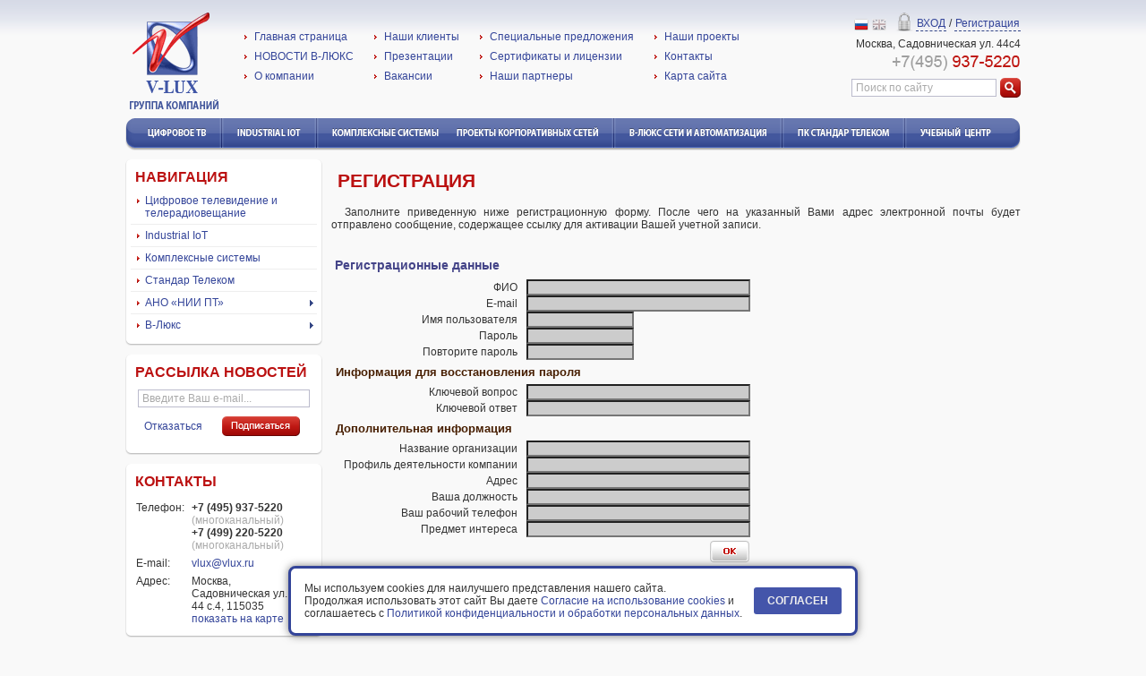

--- FILE ---
content_type: text/html; charset=utf-8
request_url: http://vlux.ru/AuthForms/RegisterAbonent.aspx
body_size: 57501
content:

<!DOCTYPE html PUBLIC "-//W3C//DTD XHTML 1.0 Transitional//EN" "http://www.w3.org/TR/xhtml1/DTD/xhtml1-transitional.dtd">
<html xmlns="http://www.w3.org/1999/xhtml">
<head><link href="../App_Themes/MainSkin/controls.css" type="text/css" rel="stylesheet" /><link href="../App_Themes/MainSkin/custom.css" type="text/css" rel="stylesheet" /><link href="../App_Themes/MainSkin/doc-style.css" type="text/css" rel="stylesheet" /><link href="../App_Themes/MainSkin/master.20250607a.css" type="text/css" rel="stylesheet" /><link href="../App_Themes/MainSkin/xml-source.css" type="text/css" rel="stylesheet" /><title>
	Регистрация
</title></head>
<body>
<form name="aspnetForm" method="post" action="registerabonent.aspx" onsubmit="javascript:return WebForm_OnSubmit();" id="aspnetForm">
<div>
<input type="hidden" name="__EVENTTARGET" id="__EVENTTARGET" value="" />
<input type="hidden" name="__EVENTARGUMENT" id="__EVENTARGUMENT" value="" />
<input type="hidden" name="__VIEWSTATE" id="__VIEWSTATE" value="/[base64]" />
</div>

<script type="text/javascript">
//<![CDATA[
var theForm = document.forms['aspnetForm'];
if (!theForm) {
    theForm = document.aspnetForm;
}
function __doPostBack(eventTarget, eventArgument) {
    if (!theForm.onsubmit || (theForm.onsubmit() != false)) {
        theForm.__EVENTTARGET.value = eventTarget;
        theForm.__EVENTARGUMENT.value = eventArgument;
        theForm.submit();
    }
}
//]]>
</script>


<script src="/WebResource.axd?d=KurAdpdj7I5b8Tw-Db8glF0z9SW2uOk0NBv_5dKIp_NbQYXLFr18FSRwoy4LyPpR4fZbuAi8tNUIhbduXrx2rDuCynU1&amp;t=638839689974639436" type="text/javascript"></script>


<script src="../client/jquery-1.7.1.min.js" type="text/javascript"></script>
<script src="../client/gns.menu.min.js" type="text/javascript"></script>
<script src="../client/gns.watermark.min.js" type="text/javascript"></script>
<script src="../client/master.js?20250607a" type="text/javascript"></script>
<script type="text/javascript">
//<![CDATA[
MRE.appurl='/';GNS.Watermark.addWatermark('textPhrase', 'Поиск по сайту');GNS.Watermark.addWatermark('textSubscription', 'Введите Ваш e-mail...');//]]>
</script>

<script src="/WebResource.axd?d=TOnAhF6MiHSoCYDfhk9USdGJX85pwS9RS9hAvCwDpyt9jVsbvG2l9UOrlGlmgEnaV4REryI3tbBoGBfe8atK17MsJho1&amp;t=638839689974639436" type="text/javascript"></script>
<script type="text/javascript">
//<![CDATA[
function WebForm_OnSubmit() {
if (typeof(ValidatorOnSubmit) == "function" && ValidatorOnSubmit() == false) return false;
return true;
}
//]]>
</script>

<div>

	<input type="hidden" name="__VIEWSTATEGENERATOR" id="__VIEWSTATEGENERATOR" value="6CA6CD81" />
	<input type="hidden" name="__EVENTVALIDATION" id="__EVENTVALIDATION" value="/wEWEgKug4n9CQL+o67xDQKGlvHyAQKqgYnzBgKzoseuBAKgu6rpBgL6/erLCwLd/ZeJBgKAsKbeDALJ7Kj6BAKO9JyDCgLzxL2PBgKanfO9DQKG89v1AgK1hrvqAwLS//hGAoWp7vgIArPlsLYF3j9za0j9O5UhPcKE0fCvazAsOvQ=" />
</div>

<script type='text/javascript'>MRE.LeftMenu(MRE.A(

		MRE.MI("Цифровое телевидение и телерадиовещание","../broadband/"),
		MRE.MI("Industrial IoT","../iot/"),
		MRE.MI("Комплексные системы","../cs/"),
		MRE.MI("Стандар Телеком","../sttelecom/"),
		MRE.MI("АНО «НИИ ПТ»","../niipt/",MRE.A(
		MRE.MI("Учебный центр ГК «В-ЛЮКС»","../niipt/niipt-mainpage/"),
		MRE.MI("Консультационные услуги для операторских компаний","../niipt/consulting/"),
		MRE.MI("Обучение персонала","../niipt/training/"),
		MRE.MI("Программа курсов повышения квалификации","../niipt/training_program_2012/"),
		MRE.MI("Расписание занятий","../niipt/course_lecture/"),
		MRE.MI("Архив","../niipt/arhiv_education/"))),
		MRE.MI("В-Люкс",null,MRE.A(
		MRE.MI("Новости «В-Люкс»","../common/news/"),
		MRE.MI("Наши проекты","../common/projects/"),
		MRE.MI("Олимпийские проекты ГК «В-ЛЮКС»","/common/projects/all/olympic/"),
		MRE.MI("Наши публикации","../common/publications/"),
		MRE.MI("Презентации","../common/presentations/"),
		MRE.MI("О компании","../common/about/",MRE.A(
		MRE.MI("История «В-Люкс»","../common/about/history/"),
		MRE.MI("Профиль компании","../common/about/profile/"),
		MRE.MI("Контакты","../common/about/contacts/"),
		MRE.MI("Наши филиалы","../common/about/filials/"),
		MRE.MI("Вакансии","../common/about/job/"),
		MRE.MI("Сотрудничество","../common/about/cooperation/"))),
		MRE.MI("Наши партнеры","../common/partners/"),
		MRE.MI("Наши клиенты","../common/clients/"),
		MRE.MI("Специальные предложения","../common/sales/"),
		MRE.MI("Новинки продукции","../common/newproducts/"),
		MRE.MI("Сертификаты и лицензии","../common/certificates/"),
		MRE.MI("Отзывы и Награды","../common/awards/")))));
</script>

<div id="wsFrameB0">
<div id='wsFrameB1nw'>
<table id='wsFrameT' cellpadding='0' cellspacing='0' border='0'>
<tr><td>
<table id="wsHeadTable" cellpadding="0" cellspacing="0" border="0" width="100%">
	<tr>
		<td id="wsHdLeftCell" valign="top"><a href='../'><img id="wsHdLogoImg" src='../Images/vlux-logo.png' alt="В-Люкс" /></a></td>
		<td id="wsHdMidCell" valign="top">
			<table id="wsTopMenuTable" cellpadding="0" cellspacing="0" border="0">
				<tr>
					<td valign="top"><div class="wsTopLinkMark"></div></td>
					<td class="wsTopLinkCell" valign="top">
						<a href='../'>Главная страница</a>
					</td>
					<td valign="top"><div class="wsTopLinkMark"></div></td>
					<td class="wsTopLinkCell" valign="top">
						<a href='../common/clients/'>Наши клиенты</a>
					</td>
					<td valign="top"><div class="wsTopLinkMark"></div></td>
					<td class="wsTopLinkCell" valign="top">
						<a href='../common/sales/'>Специальные предложения</a>
					</td>
					<td valign="top"><div class="wsTopLinkMark"></div></td>
					<td class="wsTopLinkCell" valign="top">
						<a href='../common/projects/'>Наши проекты</a>
					</td>
				</tr>
				<tr>
					<td valign="top"><div class="wsTopLinkMark"></div></td>
					<td class="wsTopLinkCell" valign="top">
						<a href='../common/news/'>НОВОСТИ В-ЛЮКС</a>
					</td>
					<td valign="top"><div class="wsTopLinkMark"></div></td>
					<td class="wsTopLinkCell" valign="top">
						<a href='../common/presentations/'>Презентации</a>
					</td>
					<td valign="top"><div class="wsTopLinkMark"></div></td>
					<td class="wsTopLinkCell" valign="top">
						<a href='../common/certificates/'>Сертификаты и лицензии</a>
					</td>
					<td valign="top"><div class="wsTopLinkMark"></div></td>
					<td class="wsTopLinkCell" valign="top">
						<a href='../common/about/contacts/'>Контакты</a>
					</td>
				</tr>
				<tr>
					<td valign="top"><div class="wsTopLinkMark"></div></td>
					<td class="wsTopLinkCell" valign="top">
						<a href='../common/about/'>О компании</a>
					</td>
					<td valign="top"><div class="wsTopLinkMark"></div></td>
					<td class="wsTopLinkCell" valign="top">
						<a href='../common/about/job/'>Вакансии</a>
					</td>
					<td valign="top"><div class="wsTopLinkMark"></div></td>
					<td class="wsTopLinkCell" valign="top">
						<a href='../common/partners/'>Наши партнеры</a>
					</td>
					<td valign="top"><div class="wsTopLinkMark"></div></td>
					<td class="wsTopLinkCell" valign="top">
						<!-- !!!! show full site-map -->
						<a href='../SiteMap.aspx'>Карта сайта</a>
					</td>
				</tr>
			</table>
		</td>
		<td id="wsHdRightCell" valign="top">
			<div>
				<table cellpadding="0" cellspacing="0" border="0" style="display:inline-table;">
					<tr>
						<td valign="bottom"><img class="wsHdLangImg" src='../Images/rus-curr-icon.gif' alt="Русский"/></td>
						<td valign="bottom"><a href='../eng/'><img class="wsHdLangImg" src='../Images/eng-icon.gif' alt="English"/></a></td>
						<td valign="bottom"><img class="wsHdLoginImg" src='../Images/lock-icon.png' alt=""/></td>
						<td valign="bottom">
							<div>
								
								<a class="wsLoginLink" href='LoginAbonent.aspx'>ВХОД</a> /
								<a class="wsLoginLink" href='../AuthForms/RegisterAbonent.aspx'>Регистрация</a>
								
							</div>
						</td>
					</tr>
				</table>
			</div>
			<div id="wsHdAddress">
				Москва, Садовническая ул. 44с4
			</div>
			<div id="wsHdPhone"><img src='../Images/vlux-phone.gif' alt="+7(495)937-5220" /></div>
			<div id="wsHdSearch">
				<div id="ctl00_textSearchForm" onkeypress="javascript:return WebForm_FireDefaultButton(event, 'ctl00_btnFind')">
	
				<table cellpadding="0" cellspacing="0" border="0" style="display:inline-table;">
					<tr>
						<td valign="middle"><input type="text" id="textPhrase" name="textPhrase" class="wsCTBox wsCFindText" /></td>
						<td valign="middle"><input type="image" name="ctl00$btnFind" id="ctl00_btnFind" title="Найти" class="wsHdFindImg" src="../Images/btn-find.gif" style="border-width:0px;" /></td>
					</tr>
				</table>
				
</div>
			</div>
		</td>
	</tr>
</table>
</td></tr>

<tr><td>
<table id="wsDepMenuTable" cellpadding="0" cellspacing="0" border="0" width="100%">
	<tr>
		<td id="wsDepMenuLCell"></td>
		<td id="wsDepMenuMCell" valign="top">
			<table cellpadding="0" cellspacing="0" border="0">
				<tr>
					<td valign="top"><a class="wsDepMenuLink" href='../broadband/'><img style="height:33px;" src='../Images/hmenu-item-01.png' alt="ЦИФРОВОЕ ТВ" /></a></td>
					<td class="wsDepMenuSepCell"></td>
					<td valign="top"><a class="wsDepMenuLink" href='../iot/'><img style="height:33px;" src='../Images/hmenu-item-02.png' alt="INDUSTRIAL IOT" /></a></td>
					<td class="wsDepMenuSepCell"></td>
					<td valign="top"><a class="wsDepMenuLink" href='../cs/'><img style="height:33px;" src='../Images/hmenu-item-03.png' alt="КОМПЛЕКСНЫЕ СИСТЕМЫ" /></a></td>
					<td class="wsDepMenuSepCell"></td>
					<td valign="top"><a class="wsDepMenuLink" href="http://www.vluxnet.ru/"><img style="height:33px;" src='../Images/hmenu-item-04.png' alt="В-ЛЮКС СЕТИ" /></a></td>
					<td class="wsDepMenuSepCell"></td>
					<td valign="top"><a class="wsDepMenuLink" href='../sttelecom/'><img style="height:33px;" src='../Images/hmenu-item-05.png' alt="ПК СТАНДАР ТЕЛЕКОМ" /></a></td>
					<td class="wsDepMenuSepCell"></td>
					<td valign="top"><a class="wsDepMenuLink" href='../niipt/'><img style="height:33px;" src='../Images/hmenu-item-06.png' alt="УЧЕБНЫЙ ЦЕНТР" /></a></td>
				</tr>
			</table>
		</td>
		<td id="wsDepMenuRCell"></td>
	</tr>
</table>
</td></tr>

<tr><td>
<table id="wsContentTable" cellpadding="0" cellspacing="0" border="0" width="100%">
	<tr>
		
		<td id="wsContentLCell" valign="top">
						
			
			<table class="wsLPan" cellpadding="0" cellspacing="0" border="0" width="100%">
				<tr><td class="wsPanLT"></td><td class="wsPanT"></td><td class="wsPanRT"></td></tr>
				<tr>
					<td class="wsPanL"></td>
					<td class="wsPanMid">
						<div class="wsPanHeader">НАВИГАЦИЯ</div>
						<div id="wsLeftMenu">
							<div style="padding:8px;"><b>Идет загрузка меню,<br />подождите ...</b></div>
						</div>
					</td>
					<td class="wsPanR"></td>
				</tr>
				<tr><td class="wsPanLB"></td><td class="wsPanB"></td><td class="wsPanRB"></td></tr>
			</table>
			
			
			<table class="wsLPan" cellpadding="0" cellspacing="0" border="0" width="100%">
				<tr><td class="wsPanLT"></td><td class="wsPanT"></td><td class="wsPanRT"></td></tr>
				<tr>
					<td class="wsPanL"></td>
					<td class="wsPanMid">
						<div class="wsPanHeader">РАССЫЛКА НОВОСТЕЙ</div>
						<div class="wsPanCont">
							<div id="ctl00_subscrForm" onkeypress="javascript:return WebForm_FireDefaultButton(event, 'ctl00_btnSubscr')">
	
							<div style="text-align:center">
								<input type="text" id="textSubscription" name="textSubscription" class="wsCTBox wsCSubscrText" />
								<table cellpadding="0" cellspacing="0" border="0" class="wsLPSect" style="width:100%;">
									<tr>
										<td class="wsLPSubscrBtn"><a id="ctl00_btnUnsub" href="javascript:__doPostBack('ctl00$btnUnsub','')">Отказаться</a></td>
										<td class="wsLPSubscrBtn"><input type="image" name="ctl00$btnSubscr" id="ctl00_btnSubscr" src="../Images/btn-subscr.gif" alt="Подписаться" style="border-width:0px;" /></td>
									</tr>
								</table>
							</div>
							
</div>
						</div>
					</td>
					<td class="wsPanR"></td>
				</tr>
				<tr><td class="wsPanLB"></td><td class="wsPanB"></td><td class="wsPanRB"></td></tr>
			</table>
			
			
			
			<table class="wsLPan" cellpadding="0" cellspacing="0" border="0" width="100%">
				<tr><td class="wsPanLT"></td><td class="wsPanT"></td><td class="wsPanRT"></td></tr>
				<tr>
					<td class="wsPanL"></td>
					<td class="wsPanMid">
						<div class="wsPanHeader">КОНТАКТЫ</div>
						<div class="wsPanCont">
							<table cellpadding="0" cellspacing="0" border="0">
								<tr>
									<td class="wsLPContactName">Телефон:</td>
									<td class="wsLPContactVal">
										<b>+7 (495) 937-5220</b><br />
										<span class="wsHintText">(многоканальный)</span>
                                        <br />
										<b>+7 (499) 220-5220</b><br />
										<span class="wsHintText">(многоканальный)</span>
									</td>
								</tr>
								<tr>
									<td class="wsLPContactName">E-mail:</td>
									<td class="wsLPContactVal"><a href="mailto:vlux@vlux.ru">vlux@vlux.ru</a></td>
								</tr>
								<tr>
									<td class="wsLPContactName">Адрес:</td>
									<td class="wsLPContactVal">
										Москва,<br />Садовническая ул.,<br />44 с.4, 115035<br />
										<a href='../common/about/contacts/'>показать на карте</a>
									</td>
								</tr>
							</table>
						</div>
					</td>
					<td class="wsPanR"></td>
				</tr>
				<tr><td class="wsPanLB"></td><td class="wsPanB"></td><td class="wsPanRB"></td></tr>
			</table>
			
            
			    <div class="wsLPan" style="text-align:center;"><a href='../common/projects/all/olympic/'><img src='../Images/Banner/Banner_Sochi2014.png' alt="" title="" /></a></div>
            
		</td>
		
		<td id="wsContentRCell" valign="top">
			
			
			
			<div>

<div class="dtInfo">
	<div class="capCO">
	<div class="capCH" style="overflow:hidden;"><div class="capH">Регистрация</div></div>
</div>
	
	
	<div id="ctl00_DocumentContentPlaceHolder_PanelRegisterForm" onkeypress="javascript:return WebForm_FireDefaultButton(event, 'ctl00_DocumentContentPlaceHolder_btnRegister')">
	
		<div id="ctl00_DocumentContentPlaceHolder_PanelRegisterText">
		
		
		<p class="p">
			Заполните приведенную ниже регистрационную форму.
			После чего на указанный Вами адрес электронной почты будет отправлено сообщение,
			содержащее ссылку для активации Вашей учетной записи.
		</p>
		
	</div>
		
		
		<div style="text-align:center;padding:16px 0;">
		<table cellspacing="0" cellpadding="0" border="0">
		<tr><td>
		<div style="text-align:center;">
		<table cellspacing="0" cellpadding="0" border="0" class="qfTab">
			<tr><td colspan="2" class="qfTdHd">
				Регистрационные данные
			</td><td class='qfTdVld'>&nbsp;</td></tr>

			<tr><td class='qfTdLbl'>ФИО</td><td class='qfTdCtl'><input name="ctl00$DocumentContentPlaceHolder$rowsLoginProfile$title_qfp" type="text" maxlength="100" id="ctl00_DocumentContentPlaceHolder_rowsLoginProfile_title_qfp" class="qfCText" style="width:244px;" /></td><td class='qfTdVld'><span id="ctl00_DocumentContentPlaceHolder_rowsLoginProfile_title_qfrv" title="Требуется указать значение" style="color:Red;display:none;">*</span><span id="ctl00_DocumentContentPlaceHolder_rowsLoginProfile_title_qffv" title="Недопустимое значение" style="color:Red;display:none;">!</span></td></tr>
<tr><td class='qfTdLbl'>E-mail</td><td class='qfTdCtl'><input name="ctl00$DocumentContentPlaceHolder$rowsLoginProfile$email_qfp" type="text" maxlength="64" id="ctl00_DocumentContentPlaceHolder_rowsLoginProfile_email_qfp" class="qfCText" style="width:244px;" /></td><td class='qfTdVld'><span id="ctl00_DocumentContentPlaceHolder_rowsLoginProfile_email_qfrv" title="Требуется указать значение" style="color:Red;display:none;">*</span><span id="ctl00_DocumentContentPlaceHolder_rowsLoginProfile_email_qffv" title="Недопустимое значение" style="color:Red;display:none;">!</span></td></tr>
<tr><td class='qfTdLbl'>Имя пользователя</td><td class='qfTdCtl'><input name="ctl00$DocumentContentPlaceHolder$rowsLoginProfile$username_qfp" type="text" maxlength="64" id="ctl00_DocumentContentPlaceHolder_rowsLoginProfile_username_qfp" class="qfCText" style="width:114px;" /></td><td class='qfTdVld'><span id="ctl00_DocumentContentPlaceHolder_rowsLoginProfile_username_qfrv" title="Требуется указать значение" style="color:Red;display:none;">*</span><span id="ctl00_DocumentContentPlaceHolder_rowsLoginProfile_username_qffv" title="Недопустимое значение" style="color:Red;display:none;">!</span></td></tr>
<tr><td class='qfTdLbl'>Пароль</td><td class='qfTdCtl'><input name="ctl00$DocumentContentPlaceHolder$rowsLoginProfile$password_qfp" type="password" maxlength="32" id="ctl00_DocumentContentPlaceHolder_rowsLoginProfile_password_qfp" class="qfCText" style="width:114px;" /></td><td class='qfTdVld'><span id="ctl00_DocumentContentPlaceHolder_rowsLoginProfile_password_qffv" title="Недопустимое значение" style="color:Red;display:none;">!</span></td></tr>
<tr><td class='qfTdLbl'>Повторите пароль</td><td class='qfTdCtl'><input name="ctl00$DocumentContentPlaceHolder$rowsLoginProfile$password_repeat_qfp" type="password" maxlength="32" id="ctl00_DocumentContentPlaceHolder_rowsLoginProfile_password_repeat_qfp" class="qfCText" style="width:114px;" /></td><td class='qfTdVld'><span id="ctl00_DocumentContentPlaceHolder_rowsLoginProfile_password_repeat_qffv" title="Недопустимое значение" style="color:Red;display:none;">!</span></td></tr>
<tr><td colspan='2' class='qfTdGrp'>Информация для восстановления пароля</td><td class='qfTdVld'>&nbsp;</td></tr>
<tr><td class='qfTdLbl'>Ключевой вопрос</td><td class='qfTdCtl'><input name="ctl00$DocumentContentPlaceHolder$rowsLoginProfile$pass_question_qfp" type="text" maxlength="120" id="ctl00_DocumentContentPlaceHolder_rowsLoginProfile_pass_question_qfp" class="qfCText" style="width:244px;" /></td><td class='qfTdVld'><span id="ctl00_DocumentContentPlaceHolder_rowsLoginProfile_pass_question_qfrv" title="Требуется указать значение" style="color:Red;display:none;">*</span><span id="ctl00_DocumentContentPlaceHolder_rowsLoginProfile_pass_question_qffv" title="Недопустимое значение" style="color:Red;display:none;">!</span></td></tr>
<tr><td class='qfTdLbl'>Ключевой ответ</td><td class='qfTdCtl'><input name="ctl00$DocumentContentPlaceHolder$rowsLoginProfile$pass_answer_qfp" type="text" maxlength="120" id="ctl00_DocumentContentPlaceHolder_rowsLoginProfile_pass_answer_qfp" class="qfCText" style="width:244px;" /></td><td class='qfTdVld'><span id="ctl00_DocumentContentPlaceHolder_rowsLoginProfile_pass_answer_qfrv" title="Требуется указать значение" style="color:Red;display:none;">*</span><span id="ctl00_DocumentContentPlaceHolder_rowsLoginProfile_pass_answer_qffv" title="Недопустимое значение" style="color:Red;display:none;">!</span></td></tr>

			
			<tr><td colspan="2" class="qfTdGrp">
				Дополнительная информация
			</td><td class='qfTdVld'>&nbsp;</td></tr>

			<tr><td class='qfTdLbl'>Название организации</td><td class='qfTdCtl'><input name="ctl00$DocumentContentPlaceHolder$rowsMainProfile$CompanyName_qfp" type="text" id="ctl00_DocumentContentPlaceHolder_rowsMainProfile_CompanyName_qfp" class="qfCText" style="width:244px;" /></td><td class='qfTdVld'><span id="ctl00_DocumentContentPlaceHolder_rowsMainProfile_CompanyName_qfrv" title="Требуется указать значение" style="color:Red;display:none;">*</span><span id="ctl00_DocumentContentPlaceHolder_rowsMainProfile_CompanyName_qffv" title="Недопустимое значение" style="color:Red;display:none;">!</span></td></tr>
<tr><td class='qfTdLbl'>Профиль деятельности компании</td><td class='qfTdCtl'><input name="ctl00$DocumentContentPlaceHolder$rowsMainProfile$CompanyProfile_qfp" type="text" id="ctl00_DocumentContentPlaceHolder_rowsMainProfile_CompanyProfile_qfp" class="qfCText" style="width:244px;" /></td><td class='qfTdVld'><span id="ctl00_DocumentContentPlaceHolder_rowsMainProfile_CompanyProfile_qfrv" title="Требуется указать значение" style="color:Red;display:none;">*</span><span id="ctl00_DocumentContentPlaceHolder_rowsMainProfile_CompanyProfile_qffv" title="Недопустимое значение" style="color:Red;display:none;">!</span></td></tr>
<tr><td class='qfTdLbl'>Адрес</td><td class='qfTdCtl'><input name="ctl00$DocumentContentPlaceHolder$rowsMainProfile$CompanyAddress_qfp" type="text" id="ctl00_DocumentContentPlaceHolder_rowsMainProfile_CompanyAddress_qfp" class="qfCText" style="width:244px;" /></td><td class='qfTdVld'><span id="ctl00_DocumentContentPlaceHolder_rowsMainProfile_CompanyAddress_qfrv" title="Требуется указать значение" style="color:Red;display:none;">*</span><span id="ctl00_DocumentContentPlaceHolder_rowsMainProfile_CompanyAddress_qffv" title="Недопустимое значение" style="color:Red;display:none;">!</span></td></tr>
<tr><td class='qfTdLbl'>Ваша должность</td><td class='qfTdCtl'><input name="ctl00$DocumentContentPlaceHolder$rowsMainProfile$UserJob_qfp" type="text" id="ctl00_DocumentContentPlaceHolder_rowsMainProfile_UserJob_qfp" class="qfCText" style="width:244px;" /></td><td class='qfTdVld'><span id="ctl00_DocumentContentPlaceHolder_rowsMainProfile_UserJob_qfrv" title="Требуется указать значение" style="color:Red;display:none;">*</span><span id="ctl00_DocumentContentPlaceHolder_rowsMainProfile_UserJob_qffv" title="Недопустимое значение" style="color:Red;display:none;">!</span></td></tr>
<tr><td class='qfTdLbl'>Ваш рабочий телефон</td><td class='qfTdCtl'><input name="ctl00$DocumentContentPlaceHolder$rowsMainProfile$UserPhone_qfp" type="text" id="ctl00_DocumentContentPlaceHolder_rowsMainProfile_UserPhone_qfp" class="qfCText" style="width:244px;" /></td><td class='qfTdVld'><span id="ctl00_DocumentContentPlaceHolder_rowsMainProfile_UserPhone_qfrv" title="Требуется указать значение" style="color:Red;display:none;">*</span><span id="ctl00_DocumentContentPlaceHolder_rowsMainProfile_UserPhone_qffv" title="Недопустимое значение" style="color:Red;display:none;">!</span></td></tr>
<tr><td class='qfTdLbl'>Предмет интереса</td><td class='qfTdCtl'><input name="ctl00$DocumentContentPlaceHolder$rowsMainProfile$Interest_qfp" type="text" id="ctl00_DocumentContentPlaceHolder_rowsMainProfile_Interest_qfp" class="qfCText" style="width:244px;" /></td><td class='qfTdVld'><span id="ctl00_DocumentContentPlaceHolder_rowsMainProfile_Interest_qfrv" title="Требуется указать значение" style="color:Red;display:none;">*</span><span id="ctl00_DocumentContentPlaceHolder_rowsMainProfile_Interest_qffv" title="Недопустимое значение" style="color:Red;display:none;">!</span></td></tr>

			
			<tr><td colspan="2" class="qfTdTxt" style="text-align:right;">
				<input type="image" name="ctl00$DocumentContentPlaceHolder$btnRegister" id="ctl00_DocumentContentPlaceHolder_btnRegister" src="../Images/btn-ok.gif" onclick="javascript:WebForm_DoPostBackWithOptions(new WebForm_PostBackOptions(&quot;ctl00$DocumentContentPlaceHolder$btnRegister&quot;, &quot;&quot;, true, &quot;RegisterForm&quot;, &quot;&quot;, false, false))" style="border-width:0px;" />
			</td><td class='qfTdVld'>&nbsp;</td></tr>

		</table>
		</div>
		<span id="ctl00_DocumentContentPlaceHolder_vldRegisterError" style="color:Red;display:none;"></span>
		<div id="ctl00_DocumentContentPlaceHolder_errsRegisterForm" style="color:Red;display:none;">

	</div>
		</td></tr>
		</table>
		</div>
	
</div>
	
	
	
	
	
	
	
	
	
	
	
	
	
</div>

			</div>
		</td>
	</tr>
</table>
</td></tr>

<tr><td>
    <table cellpadding="0" cellspacing="0" border="0" width="100%">
	<tr>
        <td class="wsPanLT"></td><td class="wsPanT"></td><td class="wsPanRT"></td>
	</tr>
	<tr>
		<td class="wsPanL"></td>
		<td class="wsPanMid">
			<div style="text-align:center;">
				<table class="wsVendorTable" cellpadding="0" cellspacing="0" border="0" style="display:inline-table;">
					<tr>
                        <td><img src='../Images/Partners/Belden.jpg' alt="Belden" /></td>
						<td><img src='../Images/Partners/hirschmann.png' alt="Hirschmann" /></td>
						<td><a href='../common/partners/harmonic/'>
                            <img src='../Images/Partners/harmonic.png' alt="Harmonic" /></a></td>
					    <td><a href='http://www.vluxnet.ru/vendors/kyland/'>
                            <img src='../Images/Partners/Kyland.jpg' alt="Kyland" /></a></td>
                    </tr> 
				</table>
			</div>
			<div style="text-align:center; margin-top:8px;">
				<table class="wsVendorTable" cellpadding="0" cellspacing="0" border="0" style="display:inline-table;">
					<tr>
						<td><img src='../Images/Partners/CPI.png' alt="CPI" /></td>
                        <td><img src='../Images/Partners/ericsson.png' alt="Ericsson" /></td>
						<td><a href='https://dtv.nagra.com/' target="_blank">
                            <img src='../Images/Partners/nagra.png' alt="Nagra" /></a></td>
						<td><a href='../broadband/hfc-networks/hirschmann_gs/'><img src='../Images/Partners/triax.png' alt="TRIAX" /></a></td>
                        <td><a href='https://evertz.com/' target="_blank"><img src='../Images/Partners/Evertz.png' alt="Evertz" /></a></td>
					</tr>
				</table>
			</div>
			<div style="text-align:center; margin-top:8px;">
				<table class="wsVendorTable" cellpadding="0" cellspacing="0" border="0" style="display:inline-table;">
					<tr>
                        <td><img src='../Images/Partners/MEDIAKIND.png' alt="MEDIAKIND" /></td>
                        <td><img src='../Images/Partners/RohdeSchwarz.jpg' alt="Rohde Schwarz" /></td>
						<td><img src='../Images/Partners/Maven.png' alt="Maven" /></td>
					    <td><img src='../Images/Partners/DEV.png' alt="DEV" /></td>
						<td><a href='../common/partners/verimatrix/'><img src='../Images/Partners/AXING.png' alt="AXING" /></a></td>

                    </tr>
				</table>
			</div>
		</td>
		<td class="wsPanR"></td>
	</tr>
	<tr><td class="wsPanLB"></td><td class="wsPanB"></td><td class="wsPanRB"></td></tr>
</table>
    <!--
<table cellpadding="0" cellspacing="0" border="0" width="100%">
    
	<tr><td class="wsPanLT"></td><td class="wsPanT"></td><td class="wsPanRT"></td></tr>
	<tr>
		<td class="wsPanL"></td>
		<td class="wsPanMid">
			<div style="text-align:center;">
				<table class="wsVendorTable" cellpadding="0" cellspacing="0" border="0" style="display:inline-table;">
					<tr>



						<td><img src='../Images/Partners/hirschmann.png' alt="Hirschmann" /></td>
						<td><a href='../common/partners/harmonic/'><img src='../Images/Partners/harmonic.gif' alt="Harmonic" /></a></td>
					</tr>
				</table>
                
			</div>
			<div style="text-align:center; margin-top:8px;">
				<table class="wsVendorTable" cellpadding="0" cellspacing="0" border="0" style="display:inline-table;">
					<tr>

						<td><img src='../Images/Partners/ericsson.png' alt="Ericsson" /></td>
						<td><a href='http://www.conax.ru/ru/' target="_blank"><img src='../Images/Partners/conax.jpg' alt="Conax" /></a></td>
						<td><a href='../broadband/hfc-networks/hirschmann_gs/'><img src='../Images/Partners/triax.png' alt="TRIAX" /></a></td>
						<td><img src='../Images/Partners/Zte.logo.jpg' alt="ZTE" /></td>

					</tr>
				</table>
			</div>
			<div style="text-align:center; margin-top:8px;">
				<table class="wsVendorTable" cellpadding="0" cellspacing="0" border="0" style="display:inline-table;">
					<tr>
						<td><img src='../Images/Partners/belden.jpg' alt="Belden" /></td>


						<td><a href='../common/partners/verimatrix/'><img src='../Images/Partners/verimatrix.jpg' alt="Verimatrix" /></a></td>
					</tr>
				</table>
			</div>
		</td>
		<td class="wsPanR"></td>
	</tr>
	<tr><td class="wsPanLB"></td><td class="wsPanB"></td><td class="wsPanRB"></td></tr>
</table>-->
</td></tr>

<tr><td>
<div id="wsFoot1">
	<!-- some links -->
	<a href='../common/about/'>О холдинге В-ЛЮКС</a>
	&nbsp;&nbsp;|&nbsp;&nbsp;
	<a href='../common/partners/'>Наши партнеры</a>
	&nbsp;&nbsp;|&nbsp;&nbsp;
	<a href='../common/about/job/'>Вакансии</a>
	&nbsp;&nbsp;|&nbsp;&nbsp;
	<a href='../broadband/hfc-networks/'>Каталог</a>
	&nbsp;&nbsp;|&nbsp;&nbsp;
	<a href='../common/projects/'>Наши проекты</a>
	&nbsp;&nbsp;|&nbsp;&nbsp;
	<a href='../common/publications/'>Наши публикации</a>
	&nbsp;&nbsp;|&nbsp;&nbsp;
	<a href='../common/awards/'>Отзывы клиентов</a>
	&nbsp;&nbsp;|&nbsp;&nbsp;
	<a href='../broadband/arhivdoc/'>Архив документации</a>
</div>
<div id="wsFoot2">
	<!-- dep links -->
	<a href='../broadband/'>ШИРОКОПОЛОСНЫЕ СЕТИ</a>
	&nbsp;&nbsp;|&nbsp;&nbsp;
	<a href='../cs/'>КОМПЛЕКСНЫЕ СИСТЕМЫ</a>
	&nbsp;&nbsp;|&nbsp;&nbsp;
	<a href='../sttelecom/'>ПК СТАНДАР ТЕЛЕКОМ</a>
	&nbsp;&nbsp;|&nbsp;&nbsp;
	<a href='../niipt/'>ОБУЧЕНИЕ</a>
	&nbsp;&nbsp;|&nbsp;&nbsp;
	<a href="http://www.vluxnet.ru/">В-ЛЮКС - СЕТИ</a>
</div>
<div id="wsFoot3">
	<div style="margin-bottom:10px">
		<a target="_blank" href='../files/public/PrivacyPolicy.pdf'>Политика обработки персональных данных</a>
		&nbsp;&nbsp;|&nbsp;&nbsp;
		<a target="_blank" href='../files/public/CookiePolicy.pdf'>Согласие пользователя сайта</a>
	</div>
	© 2005-2026 В-ЛЮКС<br />
	e-mail: <a href="mailto:vlux@vlux.ru">vlux@vlux.ru</a>,
	<a href="mailto:reclama@vlux.ru">reclama@vlux.ru</a> <span class="wsHintText">(замечания по сайту)</span><br />
	Москва, Садовническая ул. 44 с.4, тел. +7(495) 937-5220
</div>
</td></tr>

</table></div>
</div>

<div id="wsCookiePolicyPopup" style="display:none">
    <div>
        <div>
            Мы используем cookies для наилучшего представления нашего сайта.<br />
            Продолжая использовать этот сайт Вы даете
            <a target="_blank" href='../files/public/CookiePolicy.pdf'>Согласие на использование cookies</a>
            и соглашаетесь с 
            <a target="_blank" href='../files/public/PrivacyPolicy.pdf'>Политикой конфиденциальности и обработки персональных данных</a>.
        </div>
        <button type="button">СОГЛАСЕН</button>
    </div>
</div>

<script type="text/javascript">
//<![CDATA[
var Page_ValidationSummaries =  new Array(document.getElementById("ctl00_DocumentContentPlaceHolder_errsRegisterForm"));
var Page_Validators =  new Array(document.getElementById("ctl00_DocumentContentPlaceHolder_rowsLoginProfile_title_qfrv"), document.getElementById("ctl00_DocumentContentPlaceHolder_rowsLoginProfile_title_qffv"), document.getElementById("ctl00_DocumentContentPlaceHolder_rowsLoginProfile_email_qfrv"), document.getElementById("ctl00_DocumentContentPlaceHolder_rowsLoginProfile_email_qffv"), document.getElementById("ctl00_DocumentContentPlaceHolder_rowsLoginProfile_username_qfrv"), document.getElementById("ctl00_DocumentContentPlaceHolder_rowsLoginProfile_username_qffv"), document.getElementById("ctl00_DocumentContentPlaceHolder_rowsLoginProfile_password_qffv"), document.getElementById("ctl00_DocumentContentPlaceHolder_rowsLoginProfile_password_repeat_qffv"), document.getElementById("ctl00_DocumentContentPlaceHolder_rowsLoginProfile_pass_question_qfrv"), document.getElementById("ctl00_DocumentContentPlaceHolder_rowsLoginProfile_pass_question_qffv"), document.getElementById("ctl00_DocumentContentPlaceHolder_rowsLoginProfile_pass_answer_qfrv"), document.getElementById("ctl00_DocumentContentPlaceHolder_rowsLoginProfile_pass_answer_qffv"), document.getElementById("ctl00_DocumentContentPlaceHolder_rowsMainProfile_CompanyName_qfrv"), document.getElementById("ctl00_DocumentContentPlaceHolder_rowsMainProfile_CompanyName_qffv"), document.getElementById("ctl00_DocumentContentPlaceHolder_rowsMainProfile_CompanyProfile_qfrv"), document.getElementById("ctl00_DocumentContentPlaceHolder_rowsMainProfile_CompanyProfile_qffv"), document.getElementById("ctl00_DocumentContentPlaceHolder_rowsMainProfile_CompanyAddress_qfrv"), document.getElementById("ctl00_DocumentContentPlaceHolder_rowsMainProfile_CompanyAddress_qffv"), document.getElementById("ctl00_DocumentContentPlaceHolder_rowsMainProfile_UserJob_qfrv"), document.getElementById("ctl00_DocumentContentPlaceHolder_rowsMainProfile_UserJob_qffv"), document.getElementById("ctl00_DocumentContentPlaceHolder_rowsMainProfile_UserPhone_qfrv"), document.getElementById("ctl00_DocumentContentPlaceHolder_rowsMainProfile_UserPhone_qffv"), document.getElementById("ctl00_DocumentContentPlaceHolder_rowsMainProfile_Interest_qfrv"), document.getElementById("ctl00_DocumentContentPlaceHolder_rowsMainProfile_Interest_qffv"), document.getElementById("ctl00_DocumentContentPlaceHolder_vldRegisterError"));
//]]>
</script>

<script type="text/javascript">
//<![CDATA[
var ctl00_DocumentContentPlaceHolder_rowsLoginProfile_title_qfrv = document.all ? document.all["ctl00_DocumentContentPlaceHolder_rowsLoginProfile_title_qfrv"] : document.getElementById("ctl00_DocumentContentPlaceHolder_rowsLoginProfile_title_qfrv");
ctl00_DocumentContentPlaceHolder_rowsLoginProfile_title_qfrv.controltovalidate = "ctl00_DocumentContentPlaceHolder_rowsLoginProfile_title_qfp";
ctl00_DocumentContentPlaceHolder_rowsLoginProfile_title_qfrv.errormessage = "Требуется указать значение поля \'ФИО\'";
ctl00_DocumentContentPlaceHolder_rowsLoginProfile_title_qfrv.display = "Dynamic";
ctl00_DocumentContentPlaceHolder_rowsLoginProfile_title_qfrv.validationGroup = "RegisterForm";
ctl00_DocumentContentPlaceHolder_rowsLoginProfile_title_qfrv.evaluationfunction = "RequiredFieldValidatorEvaluateIsValid";
ctl00_DocumentContentPlaceHolder_rowsLoginProfile_title_qfrv.initialvalue = "";
var ctl00_DocumentContentPlaceHolder_rowsLoginProfile_title_qffv = document.all ? document.all["ctl00_DocumentContentPlaceHolder_rowsLoginProfile_title_qffv"] : document.getElementById("ctl00_DocumentContentPlaceHolder_rowsLoginProfile_title_qffv");
ctl00_DocumentContentPlaceHolder_rowsLoginProfile_title_qffv.errormessage = "Недопустимое значение поля \'ФИО\'";
ctl00_DocumentContentPlaceHolder_rowsLoginProfile_title_qffv.display = "Dynamic";
ctl00_DocumentContentPlaceHolder_rowsLoginProfile_title_qffv.validationGroup = "RegisterForm";
ctl00_DocumentContentPlaceHolder_rowsLoginProfile_title_qffv.evaluationfunction = "CustomValidatorEvaluateIsValid";
var ctl00_DocumentContentPlaceHolder_rowsLoginProfile_email_qfrv = document.all ? document.all["ctl00_DocumentContentPlaceHolder_rowsLoginProfile_email_qfrv"] : document.getElementById("ctl00_DocumentContentPlaceHolder_rowsLoginProfile_email_qfrv");
ctl00_DocumentContentPlaceHolder_rowsLoginProfile_email_qfrv.controltovalidate = "ctl00_DocumentContentPlaceHolder_rowsLoginProfile_email_qfp";
ctl00_DocumentContentPlaceHolder_rowsLoginProfile_email_qfrv.errormessage = "Требуется указать значение поля \'E-mail\'";
ctl00_DocumentContentPlaceHolder_rowsLoginProfile_email_qfrv.display = "Dynamic";
ctl00_DocumentContentPlaceHolder_rowsLoginProfile_email_qfrv.validationGroup = "RegisterForm";
ctl00_DocumentContentPlaceHolder_rowsLoginProfile_email_qfrv.evaluationfunction = "RequiredFieldValidatorEvaluateIsValid";
ctl00_DocumentContentPlaceHolder_rowsLoginProfile_email_qfrv.initialvalue = "";
var ctl00_DocumentContentPlaceHolder_rowsLoginProfile_email_qffv = document.all ? document.all["ctl00_DocumentContentPlaceHolder_rowsLoginProfile_email_qffv"] : document.getElementById("ctl00_DocumentContentPlaceHolder_rowsLoginProfile_email_qffv");
ctl00_DocumentContentPlaceHolder_rowsLoginProfile_email_qffv.errormessage = "Недопустимое значение поля \'E-mail\'";
ctl00_DocumentContentPlaceHolder_rowsLoginProfile_email_qffv.display = "Dynamic";
ctl00_DocumentContentPlaceHolder_rowsLoginProfile_email_qffv.validationGroup = "RegisterForm";
ctl00_DocumentContentPlaceHolder_rowsLoginProfile_email_qffv.evaluationfunction = "CustomValidatorEvaluateIsValid";
var ctl00_DocumentContentPlaceHolder_rowsLoginProfile_username_qfrv = document.all ? document.all["ctl00_DocumentContentPlaceHolder_rowsLoginProfile_username_qfrv"] : document.getElementById("ctl00_DocumentContentPlaceHolder_rowsLoginProfile_username_qfrv");
ctl00_DocumentContentPlaceHolder_rowsLoginProfile_username_qfrv.controltovalidate = "ctl00_DocumentContentPlaceHolder_rowsLoginProfile_username_qfp";
ctl00_DocumentContentPlaceHolder_rowsLoginProfile_username_qfrv.errormessage = "Требуется указать значение поля \'Имя пользователя\'";
ctl00_DocumentContentPlaceHolder_rowsLoginProfile_username_qfrv.display = "Dynamic";
ctl00_DocumentContentPlaceHolder_rowsLoginProfile_username_qfrv.validationGroup = "RegisterForm";
ctl00_DocumentContentPlaceHolder_rowsLoginProfile_username_qfrv.evaluationfunction = "RequiredFieldValidatorEvaluateIsValid";
ctl00_DocumentContentPlaceHolder_rowsLoginProfile_username_qfrv.initialvalue = "";
var ctl00_DocumentContentPlaceHolder_rowsLoginProfile_username_qffv = document.all ? document.all["ctl00_DocumentContentPlaceHolder_rowsLoginProfile_username_qffv"] : document.getElementById("ctl00_DocumentContentPlaceHolder_rowsLoginProfile_username_qffv");
ctl00_DocumentContentPlaceHolder_rowsLoginProfile_username_qffv.errormessage = "Недопустимое значение поля \'Имя пользователя\'";
ctl00_DocumentContentPlaceHolder_rowsLoginProfile_username_qffv.display = "Dynamic";
ctl00_DocumentContentPlaceHolder_rowsLoginProfile_username_qffv.validationGroup = "RegisterForm";
ctl00_DocumentContentPlaceHolder_rowsLoginProfile_username_qffv.evaluationfunction = "CustomValidatorEvaluateIsValid";
var ctl00_DocumentContentPlaceHolder_rowsLoginProfile_password_qffv = document.all ? document.all["ctl00_DocumentContentPlaceHolder_rowsLoginProfile_password_qffv"] : document.getElementById("ctl00_DocumentContentPlaceHolder_rowsLoginProfile_password_qffv");
ctl00_DocumentContentPlaceHolder_rowsLoginProfile_password_qffv.errormessage = "Недопустимое значение поля \'Пароль\'";
ctl00_DocumentContentPlaceHolder_rowsLoginProfile_password_qffv.display = "Dynamic";
ctl00_DocumentContentPlaceHolder_rowsLoginProfile_password_qffv.validationGroup = "RegisterForm";
ctl00_DocumentContentPlaceHolder_rowsLoginProfile_password_qffv.evaluationfunction = "CustomValidatorEvaluateIsValid";
var ctl00_DocumentContentPlaceHolder_rowsLoginProfile_password_repeat_qffv = document.all ? document.all["ctl00_DocumentContentPlaceHolder_rowsLoginProfile_password_repeat_qffv"] : document.getElementById("ctl00_DocumentContentPlaceHolder_rowsLoginProfile_password_repeat_qffv");
ctl00_DocumentContentPlaceHolder_rowsLoginProfile_password_repeat_qffv.errormessage = "Недопустимое значение поля \'Повторите пароль\'";
ctl00_DocumentContentPlaceHolder_rowsLoginProfile_password_repeat_qffv.display = "Dynamic";
ctl00_DocumentContentPlaceHolder_rowsLoginProfile_password_repeat_qffv.validationGroup = "RegisterForm";
ctl00_DocumentContentPlaceHolder_rowsLoginProfile_password_repeat_qffv.evaluationfunction = "CustomValidatorEvaluateIsValid";
var ctl00_DocumentContentPlaceHolder_rowsLoginProfile_pass_question_qfrv = document.all ? document.all["ctl00_DocumentContentPlaceHolder_rowsLoginProfile_pass_question_qfrv"] : document.getElementById("ctl00_DocumentContentPlaceHolder_rowsLoginProfile_pass_question_qfrv");
ctl00_DocumentContentPlaceHolder_rowsLoginProfile_pass_question_qfrv.controltovalidate = "ctl00_DocumentContentPlaceHolder_rowsLoginProfile_pass_question_qfp";
ctl00_DocumentContentPlaceHolder_rowsLoginProfile_pass_question_qfrv.errormessage = "Требуется указать значение поля \'Ключевой вопрос\'";
ctl00_DocumentContentPlaceHolder_rowsLoginProfile_pass_question_qfrv.display = "Dynamic";
ctl00_DocumentContentPlaceHolder_rowsLoginProfile_pass_question_qfrv.validationGroup = "RegisterForm";
ctl00_DocumentContentPlaceHolder_rowsLoginProfile_pass_question_qfrv.evaluationfunction = "RequiredFieldValidatorEvaluateIsValid";
ctl00_DocumentContentPlaceHolder_rowsLoginProfile_pass_question_qfrv.initialvalue = "";
var ctl00_DocumentContentPlaceHolder_rowsLoginProfile_pass_question_qffv = document.all ? document.all["ctl00_DocumentContentPlaceHolder_rowsLoginProfile_pass_question_qffv"] : document.getElementById("ctl00_DocumentContentPlaceHolder_rowsLoginProfile_pass_question_qffv");
ctl00_DocumentContentPlaceHolder_rowsLoginProfile_pass_question_qffv.errormessage = "Недопустимое значение поля \'Ключевой вопрос\'";
ctl00_DocumentContentPlaceHolder_rowsLoginProfile_pass_question_qffv.display = "Dynamic";
ctl00_DocumentContentPlaceHolder_rowsLoginProfile_pass_question_qffv.validationGroup = "RegisterForm";
ctl00_DocumentContentPlaceHolder_rowsLoginProfile_pass_question_qffv.evaluationfunction = "CustomValidatorEvaluateIsValid";
var ctl00_DocumentContentPlaceHolder_rowsLoginProfile_pass_answer_qfrv = document.all ? document.all["ctl00_DocumentContentPlaceHolder_rowsLoginProfile_pass_answer_qfrv"] : document.getElementById("ctl00_DocumentContentPlaceHolder_rowsLoginProfile_pass_answer_qfrv");
ctl00_DocumentContentPlaceHolder_rowsLoginProfile_pass_answer_qfrv.controltovalidate = "ctl00_DocumentContentPlaceHolder_rowsLoginProfile_pass_answer_qfp";
ctl00_DocumentContentPlaceHolder_rowsLoginProfile_pass_answer_qfrv.errormessage = "Требуется указать значение поля \'Ключевой ответ\'";
ctl00_DocumentContentPlaceHolder_rowsLoginProfile_pass_answer_qfrv.display = "Dynamic";
ctl00_DocumentContentPlaceHolder_rowsLoginProfile_pass_answer_qfrv.validationGroup = "RegisterForm";
ctl00_DocumentContentPlaceHolder_rowsLoginProfile_pass_answer_qfrv.evaluationfunction = "RequiredFieldValidatorEvaluateIsValid";
ctl00_DocumentContentPlaceHolder_rowsLoginProfile_pass_answer_qfrv.initialvalue = "";
var ctl00_DocumentContentPlaceHolder_rowsLoginProfile_pass_answer_qffv = document.all ? document.all["ctl00_DocumentContentPlaceHolder_rowsLoginProfile_pass_answer_qffv"] : document.getElementById("ctl00_DocumentContentPlaceHolder_rowsLoginProfile_pass_answer_qffv");
ctl00_DocumentContentPlaceHolder_rowsLoginProfile_pass_answer_qffv.errormessage = "Недопустимое значение поля \'Ключевой ответ\'";
ctl00_DocumentContentPlaceHolder_rowsLoginProfile_pass_answer_qffv.display = "Dynamic";
ctl00_DocumentContentPlaceHolder_rowsLoginProfile_pass_answer_qffv.validationGroup = "RegisterForm";
ctl00_DocumentContentPlaceHolder_rowsLoginProfile_pass_answer_qffv.evaluationfunction = "CustomValidatorEvaluateIsValid";
var ctl00_DocumentContentPlaceHolder_rowsMainProfile_CompanyName_qfrv = document.all ? document.all["ctl00_DocumentContentPlaceHolder_rowsMainProfile_CompanyName_qfrv"] : document.getElementById("ctl00_DocumentContentPlaceHolder_rowsMainProfile_CompanyName_qfrv");
ctl00_DocumentContentPlaceHolder_rowsMainProfile_CompanyName_qfrv.controltovalidate = "ctl00_DocumentContentPlaceHolder_rowsMainProfile_CompanyName_qfp";
ctl00_DocumentContentPlaceHolder_rowsMainProfile_CompanyName_qfrv.errormessage = "Требуется указать значение поля \'Название организации\'";
ctl00_DocumentContentPlaceHolder_rowsMainProfile_CompanyName_qfrv.display = "Dynamic";
ctl00_DocumentContentPlaceHolder_rowsMainProfile_CompanyName_qfrv.validationGroup = "RegisterForm";
ctl00_DocumentContentPlaceHolder_rowsMainProfile_CompanyName_qfrv.evaluationfunction = "RequiredFieldValidatorEvaluateIsValid";
ctl00_DocumentContentPlaceHolder_rowsMainProfile_CompanyName_qfrv.initialvalue = "";
var ctl00_DocumentContentPlaceHolder_rowsMainProfile_CompanyName_qffv = document.all ? document.all["ctl00_DocumentContentPlaceHolder_rowsMainProfile_CompanyName_qffv"] : document.getElementById("ctl00_DocumentContentPlaceHolder_rowsMainProfile_CompanyName_qffv");
ctl00_DocumentContentPlaceHolder_rowsMainProfile_CompanyName_qffv.errormessage = "Недопустимое значение поля \'Название организации\'";
ctl00_DocumentContentPlaceHolder_rowsMainProfile_CompanyName_qffv.display = "Dynamic";
ctl00_DocumentContentPlaceHolder_rowsMainProfile_CompanyName_qffv.validationGroup = "RegisterForm";
ctl00_DocumentContentPlaceHolder_rowsMainProfile_CompanyName_qffv.evaluationfunction = "CustomValidatorEvaluateIsValid";
var ctl00_DocumentContentPlaceHolder_rowsMainProfile_CompanyProfile_qfrv = document.all ? document.all["ctl00_DocumentContentPlaceHolder_rowsMainProfile_CompanyProfile_qfrv"] : document.getElementById("ctl00_DocumentContentPlaceHolder_rowsMainProfile_CompanyProfile_qfrv");
ctl00_DocumentContentPlaceHolder_rowsMainProfile_CompanyProfile_qfrv.controltovalidate = "ctl00_DocumentContentPlaceHolder_rowsMainProfile_CompanyProfile_qfp";
ctl00_DocumentContentPlaceHolder_rowsMainProfile_CompanyProfile_qfrv.errormessage = "Требуется указать значение поля \'Профиль деятельности компании\'";
ctl00_DocumentContentPlaceHolder_rowsMainProfile_CompanyProfile_qfrv.display = "Dynamic";
ctl00_DocumentContentPlaceHolder_rowsMainProfile_CompanyProfile_qfrv.validationGroup = "RegisterForm";
ctl00_DocumentContentPlaceHolder_rowsMainProfile_CompanyProfile_qfrv.evaluationfunction = "RequiredFieldValidatorEvaluateIsValid";
ctl00_DocumentContentPlaceHolder_rowsMainProfile_CompanyProfile_qfrv.initialvalue = "";
var ctl00_DocumentContentPlaceHolder_rowsMainProfile_CompanyProfile_qffv = document.all ? document.all["ctl00_DocumentContentPlaceHolder_rowsMainProfile_CompanyProfile_qffv"] : document.getElementById("ctl00_DocumentContentPlaceHolder_rowsMainProfile_CompanyProfile_qffv");
ctl00_DocumentContentPlaceHolder_rowsMainProfile_CompanyProfile_qffv.errormessage = "Недопустимое значение поля \'Профиль деятельности компании\'";
ctl00_DocumentContentPlaceHolder_rowsMainProfile_CompanyProfile_qffv.display = "Dynamic";
ctl00_DocumentContentPlaceHolder_rowsMainProfile_CompanyProfile_qffv.validationGroup = "RegisterForm";
ctl00_DocumentContentPlaceHolder_rowsMainProfile_CompanyProfile_qffv.evaluationfunction = "CustomValidatorEvaluateIsValid";
var ctl00_DocumentContentPlaceHolder_rowsMainProfile_CompanyAddress_qfrv = document.all ? document.all["ctl00_DocumentContentPlaceHolder_rowsMainProfile_CompanyAddress_qfrv"] : document.getElementById("ctl00_DocumentContentPlaceHolder_rowsMainProfile_CompanyAddress_qfrv");
ctl00_DocumentContentPlaceHolder_rowsMainProfile_CompanyAddress_qfrv.controltovalidate = "ctl00_DocumentContentPlaceHolder_rowsMainProfile_CompanyAddress_qfp";
ctl00_DocumentContentPlaceHolder_rowsMainProfile_CompanyAddress_qfrv.errormessage = "Требуется указать значение поля \'Адрес\'";
ctl00_DocumentContentPlaceHolder_rowsMainProfile_CompanyAddress_qfrv.display = "Dynamic";
ctl00_DocumentContentPlaceHolder_rowsMainProfile_CompanyAddress_qfrv.validationGroup = "RegisterForm";
ctl00_DocumentContentPlaceHolder_rowsMainProfile_CompanyAddress_qfrv.evaluationfunction = "RequiredFieldValidatorEvaluateIsValid";
ctl00_DocumentContentPlaceHolder_rowsMainProfile_CompanyAddress_qfrv.initialvalue = "";
var ctl00_DocumentContentPlaceHolder_rowsMainProfile_CompanyAddress_qffv = document.all ? document.all["ctl00_DocumentContentPlaceHolder_rowsMainProfile_CompanyAddress_qffv"] : document.getElementById("ctl00_DocumentContentPlaceHolder_rowsMainProfile_CompanyAddress_qffv");
ctl00_DocumentContentPlaceHolder_rowsMainProfile_CompanyAddress_qffv.errormessage = "Недопустимое значение поля \'Адрес\'";
ctl00_DocumentContentPlaceHolder_rowsMainProfile_CompanyAddress_qffv.display = "Dynamic";
ctl00_DocumentContentPlaceHolder_rowsMainProfile_CompanyAddress_qffv.validationGroup = "RegisterForm";
ctl00_DocumentContentPlaceHolder_rowsMainProfile_CompanyAddress_qffv.evaluationfunction = "CustomValidatorEvaluateIsValid";
var ctl00_DocumentContentPlaceHolder_rowsMainProfile_UserJob_qfrv = document.all ? document.all["ctl00_DocumentContentPlaceHolder_rowsMainProfile_UserJob_qfrv"] : document.getElementById("ctl00_DocumentContentPlaceHolder_rowsMainProfile_UserJob_qfrv");
ctl00_DocumentContentPlaceHolder_rowsMainProfile_UserJob_qfrv.controltovalidate = "ctl00_DocumentContentPlaceHolder_rowsMainProfile_UserJob_qfp";
ctl00_DocumentContentPlaceHolder_rowsMainProfile_UserJob_qfrv.errormessage = "Требуется указать значение поля \'Ваша должность\'";
ctl00_DocumentContentPlaceHolder_rowsMainProfile_UserJob_qfrv.display = "Dynamic";
ctl00_DocumentContentPlaceHolder_rowsMainProfile_UserJob_qfrv.validationGroup = "RegisterForm";
ctl00_DocumentContentPlaceHolder_rowsMainProfile_UserJob_qfrv.evaluationfunction = "RequiredFieldValidatorEvaluateIsValid";
ctl00_DocumentContentPlaceHolder_rowsMainProfile_UserJob_qfrv.initialvalue = "";
var ctl00_DocumentContentPlaceHolder_rowsMainProfile_UserJob_qffv = document.all ? document.all["ctl00_DocumentContentPlaceHolder_rowsMainProfile_UserJob_qffv"] : document.getElementById("ctl00_DocumentContentPlaceHolder_rowsMainProfile_UserJob_qffv");
ctl00_DocumentContentPlaceHolder_rowsMainProfile_UserJob_qffv.errormessage = "Недопустимое значение поля \'Ваша должность\'";
ctl00_DocumentContentPlaceHolder_rowsMainProfile_UserJob_qffv.display = "Dynamic";
ctl00_DocumentContentPlaceHolder_rowsMainProfile_UserJob_qffv.validationGroup = "RegisterForm";
ctl00_DocumentContentPlaceHolder_rowsMainProfile_UserJob_qffv.evaluationfunction = "CustomValidatorEvaluateIsValid";
var ctl00_DocumentContentPlaceHolder_rowsMainProfile_UserPhone_qfrv = document.all ? document.all["ctl00_DocumentContentPlaceHolder_rowsMainProfile_UserPhone_qfrv"] : document.getElementById("ctl00_DocumentContentPlaceHolder_rowsMainProfile_UserPhone_qfrv");
ctl00_DocumentContentPlaceHolder_rowsMainProfile_UserPhone_qfrv.controltovalidate = "ctl00_DocumentContentPlaceHolder_rowsMainProfile_UserPhone_qfp";
ctl00_DocumentContentPlaceHolder_rowsMainProfile_UserPhone_qfrv.errormessage = "Требуется указать значение поля \'Ваш рабочий телефон\'";
ctl00_DocumentContentPlaceHolder_rowsMainProfile_UserPhone_qfrv.display = "Dynamic";
ctl00_DocumentContentPlaceHolder_rowsMainProfile_UserPhone_qfrv.validationGroup = "RegisterForm";
ctl00_DocumentContentPlaceHolder_rowsMainProfile_UserPhone_qfrv.evaluationfunction = "RequiredFieldValidatorEvaluateIsValid";
ctl00_DocumentContentPlaceHolder_rowsMainProfile_UserPhone_qfrv.initialvalue = "";
var ctl00_DocumentContentPlaceHolder_rowsMainProfile_UserPhone_qffv = document.all ? document.all["ctl00_DocumentContentPlaceHolder_rowsMainProfile_UserPhone_qffv"] : document.getElementById("ctl00_DocumentContentPlaceHolder_rowsMainProfile_UserPhone_qffv");
ctl00_DocumentContentPlaceHolder_rowsMainProfile_UserPhone_qffv.errormessage = "Недопустимое значение поля \'Ваш рабочий телефон\'";
ctl00_DocumentContentPlaceHolder_rowsMainProfile_UserPhone_qffv.display = "Dynamic";
ctl00_DocumentContentPlaceHolder_rowsMainProfile_UserPhone_qffv.validationGroup = "RegisterForm";
ctl00_DocumentContentPlaceHolder_rowsMainProfile_UserPhone_qffv.evaluationfunction = "CustomValidatorEvaluateIsValid";
var ctl00_DocumentContentPlaceHolder_rowsMainProfile_Interest_qfrv = document.all ? document.all["ctl00_DocumentContentPlaceHolder_rowsMainProfile_Interest_qfrv"] : document.getElementById("ctl00_DocumentContentPlaceHolder_rowsMainProfile_Interest_qfrv");
ctl00_DocumentContentPlaceHolder_rowsMainProfile_Interest_qfrv.controltovalidate = "ctl00_DocumentContentPlaceHolder_rowsMainProfile_Interest_qfp";
ctl00_DocumentContentPlaceHolder_rowsMainProfile_Interest_qfrv.errormessage = "Требуется указать значение поля \'Предмет интереса\'";
ctl00_DocumentContentPlaceHolder_rowsMainProfile_Interest_qfrv.display = "Dynamic";
ctl00_DocumentContentPlaceHolder_rowsMainProfile_Interest_qfrv.validationGroup = "RegisterForm";
ctl00_DocumentContentPlaceHolder_rowsMainProfile_Interest_qfrv.evaluationfunction = "RequiredFieldValidatorEvaluateIsValid";
ctl00_DocumentContentPlaceHolder_rowsMainProfile_Interest_qfrv.initialvalue = "";
var ctl00_DocumentContentPlaceHolder_rowsMainProfile_Interest_qffv = document.all ? document.all["ctl00_DocumentContentPlaceHolder_rowsMainProfile_Interest_qffv"] : document.getElementById("ctl00_DocumentContentPlaceHolder_rowsMainProfile_Interest_qffv");
ctl00_DocumentContentPlaceHolder_rowsMainProfile_Interest_qffv.errormessage = "Недопустимое значение поля \'Предмет интереса\'";
ctl00_DocumentContentPlaceHolder_rowsMainProfile_Interest_qffv.display = "Dynamic";
ctl00_DocumentContentPlaceHolder_rowsMainProfile_Interest_qffv.validationGroup = "RegisterForm";
ctl00_DocumentContentPlaceHolder_rowsMainProfile_Interest_qffv.evaluationfunction = "CustomValidatorEvaluateIsValid";
var ctl00_DocumentContentPlaceHolder_vldRegisterError = document.all ? document.all["ctl00_DocumentContentPlaceHolder_vldRegisterError"] : document.getElementById("ctl00_DocumentContentPlaceHolder_vldRegisterError");
ctl00_DocumentContentPlaceHolder_vldRegisterError.display = "None";
ctl00_DocumentContentPlaceHolder_vldRegisterError.validationGroup = "RegisterForm";
ctl00_DocumentContentPlaceHolder_vldRegisterError.evaluationfunction = "CustomValidatorEvaluateIsValid";
var ctl00_DocumentContentPlaceHolder_errsRegisterForm = document.all ? document.all["ctl00_DocumentContentPlaceHolder_errsRegisterForm"] : document.getElementById("ctl00_DocumentContentPlaceHolder_errsRegisterForm");
ctl00_DocumentContentPlaceHolder_errsRegisterForm.validationGroup = "RegisterForm";
//]]>
</script>


<script type="text/javascript">
//<![CDATA[
if (window.theForm) window.theForm.action='registerabonent.aspx';

var Page_ValidationActive = false;
if (typeof(ValidatorOnLoad) == "function") {
    ValidatorOnLoad();
}

function ValidatorOnSubmit() {
    if (Page_ValidationActive) {
        return ValidatorCommonOnSubmit();
    }
    else {
        return true;
    }
}
        //]]>
</script>
</form>
</body>
</html>


--- FILE ---
content_type: text/css
request_url: http://vlux.ru/App_Themes/MainSkin/controls.css
body_size: 2596
content:
/* qforms */
.qfTab { text-align:left; }
.qfTdHd { font-size: 1.2em; font-weight:bold; padding: 8px 4px; color: #448; }
.qfTdGrp { font-size:1.1em; font-weight:bold; padding: 6px 5px; color: #471e00; }
.qfTdLbl { padding: 1px 10px 1px 14px; text-align:right; }
.qfTdCtl {}
.qfTdVld { padding: 1px 4px 1px 2px; }
.qfTdTxt { padding: 4px 1px 4px 5px; }
.qfCCheck { margin-left:-3px; }
.qfCText {
	font-family: Verdana, Arial, sans-serif; font-size: 11px;
	color: black; background: #ccc; padding:1px;
}
.qfCMlText {
	font-family: Verdana, Arial, sans-serif; font-size: 11px;
	color: black; background: #ccc; padding:1px;
}
.qfCList {
	font-family: Verdana, Arial, sans-serif; font-size: 11px;
	color: black; background: #ccc; margin:1px 0px;
}
.qfCRo {
	font-family: Verdana, Arial, sans-serif; font-size: 11px;
	margin:1px 0; padding: 3px; border: 1px solid #bbb; color: #333;
}

/* pager view */
a.pvbNumBtn {
	display:inline-block;
	border:1px solid #888;
	padding: 2px 6px;
	color:#349; text-decoration:none;
}
.pvbNumCurr {
	display:inline-block;
	border:1px solid #888;
	padding: 2px 6px;
	color:#fff; text-decoration:none;
	background:#459;
}
a.pvbFirstBtn {
	display:inline-block;
	border:1px solid #888;
	padding: 2px 7px;
	text-decoration:none;
	background:url(stlimg/pv-first.gif) no-repeat center center;
}
.pvbFirstDis {
	display:inline-block;
	border:1px solid #bbb;
	padding: 2px 7px;
	text-decoration:none;
	background:url(stlimg/pv-first-dis.gif) no-repeat center center;
}
a.pvbPrevBtn {
	display:inline-block;
	border:1px solid #888;
	padding: 2px 7px;
	text-decoration:none;
	background:url(stlimg/pv-prev.gif) no-repeat center center;
}
.pvbPrevDis {
	display:inline-block;
	border:1px solid #bbb;
	padding: 2px 7px;
	text-decoration:none;
	background:url(stlimg/pv-prev-dis.gif) no-repeat center center;
}
a.pvbNextBtn {
	display:inline-block;
	border:1px solid #888;
	padding: 2px 7px;
	text-decoration:none;
	background:url(stlimg/pv-next.gif) no-repeat center center;
}
.pvbNextDis {
	display:inline-block;
	border:1px solid #bbb;
	padding: 2px 7px;
	text-decoration:none;
	background:url(stlimg/pv-next-dis.gif) no-repeat center center;
}
a.pvbLastBtn {
	display:inline-block;
	border:1px solid #888;
	padding: 2px 7px;
	text-decoration:none;
	background:url(stlimg/pv-last.gif) no-repeat center center;
}
.pvbLastDis {
	display:inline-block;
	border:1px solid #bbb;
	padding: 2px 7px;
	text-decoration:none;
	background:url(stlimg/pv-last-dis.gif) no-repeat center center;
}


--- FILE ---
content_type: text/css
request_url: http://vlux.ru/App_Themes/MainSkin/custom.css
body_size: 931
content:
/* indexing page custom accents */
.iHD0 {
	font-family:'Arial Narrow',sans-serif;
	font-weight:bold;
	font-size: 16px;
	text-align: left;
	color:#b11;
	margin: 5px 6px;
}
.iHD1 { margin: 5px 4px; color: #448; font-size: 1.1em; font-weight: bold; text-align: left; }
.iHD2 { margin: 5px 4px; color: #448; font-weight: bold; text-align: left; }
.iFT { margin: 5px 4px; color: #448; font-weight: bold; text-align: right; }

.infoBbox {
	border: solid #bbbbbb;
	border-width: 2px 1px;
	background: #f5f5f5;
}
.infoBbanner {
	border: solid #80b0cc;
	border-width: 2px 1px;
	background: #f0f9ff;
}
.infoBattend {
	border: solid #cc9060;
	border-width: 2px 1px;
	background: #fff0e0;
}

/* projects */
img.exPrjPicLogo { border:none; position:absolute; left:0px; top:0px; }
.exPrjPicTextCO { position:absolute; width:100%; left:0px; bottom:0px; background: url(stlimg/bg-black-50.png); }
.exPrjPicTextCI { padding: 10px 10px; color:#fff; }
.exPrjPicTextCObrief { position:absolute; width:100%; left:0px; bottom:0px; min-height:30%; background: url(stlimg/bg-black-50.png); }
.exPrjPicTextCIbrief { padding: 5px 6px; color:#fff; font-size:11px; }
a:hover .exPrjPicTextCIbrief { color: #cdf; }
.exPrjPicTextCOband { position:absolute; width:100%; left:0px; bottom:0px; min-height:30%; background: url(stlimg/bg-015-75.png); }
.exPrjPicTextCIband { padding: 5px 6px; color:#fff; font-size:11px; }
a:hover .exPrjPicTextCIband { color: #ff8; }
.prjsBVFrame { max-width:900px; }
.prjsBVItemCont { display:inline-block; width:204px; margin:5px 15px 15px 5px; vertical-align:top; }
.exBVPrjDescr { margin-top: 5px; }
.exBVPrjDocLnk a { color:#56b; font-weight:bold; }

/* news */
.newsPagerCont { padding:9px 0px 0px 3px; }
.newsBVItemCont { padding:9px 6px 9px 3px; }
.newsBVItemContHl { padding:9px 6px 9px 3px; background:#eee; }
td.exBVNewsPic { width:100px; padding-right:18px; }
td.exBVNewsDate { padding-right:12px; color:#aaa; font-weight:bold; white-space:nowrap; }
td.exBVNewsHd { color:#56b; font-weight:bold; }
.exBVNewsDescr { margin-top: 5px; }
.exBVNewsDocLnk a { color:#56b; font-weight:bold; }
.exAVNewsDate { color:#888; white-space:nowrap; }
.exAVNewsDescr { margin-top: 5px; }
.exNewsBnVCont { position: relative; }
.exNewsBnVPic { width:100%; }
.exNewsBnVTextCO { position:absolute; width:100%; left:0px; bottom:0px; background: url(stlimg/bg-black-50.png); }
.exNewsBnVTextCI { padding: 16px; color:#fff; text-align:center; font-size:1.2em; }
.exNewsBnVTextCI:hover { text-decoration: underline; }
.exNewsTwVHead { color:#56b; font-weight:bold; }
.exNewsTwVCont { margin: 5px 0; }
img.sign.exNewsTwVBullet { margin-right:6px; }

/* clients */
.clisAVItemCont { overflow:hidden; white-space:normal; position:relative; }
.clisAVItemPic { border:1px solid #bce;}
.clisAVItemShad { position:absolute; width:100px; height:65px; left:2px; top:2px; border-bottom:1px solid #236; border-right:1px solid #236; }

--- FILE ---
content_type: text/css
request_url: http://vlux.ru/App_Themes/MainSkin/doc-style.css
body_size: 3004
content:
/* WRC document styles */
.dtDoc {
	font-family: Tahoma, sans-serif;
	font-size: 12px;
	font-weight: normal;
	font-style: normal;
	text-decoration: none;
	text-align: left;
	text-indent: 0px;
	color: #333;
}
.dtInfo {
	font-family: Tahoma, sans-serif;
	font-size: 12px;
	font-weight: normal;
	font-style: normal;
	text-decoration: none;
	text-align: left;
	text-indent: 0px;
	color: #333;
}
.bodyCI { margin: 0.7em; }

/* floating */
.clr { height:0px; clear:both; }
.clrL { height:0px; clear:left; }
.clrR { height:0px; clear:right; }
.objFltL { display:inline-block; margin: 1em 1em 1em 0px; float:left; clear:left; }
.objFltLT { display:inline-block; margin: 0px 1em 1em 0px; float:left; clear:left; }
.objFltR { display:inline-block; margin: 1em 0px 1em 1em; float:right; clear:right; }
.objFltRT { display:inline-block; margin: 0px 0px 1em 1em; float:right; clear:right; }

/* text */
.vspace { height: 0.5em; overflow:hidden; }
.segterm { color: #940; font-weight: normal; font-style: italic; }
.segdefinition { color: #840; font-weight: normal; font-style: normal; }
.segemph { color: black; font-weight: bold; font-style: normal; }
.segaddinfo { color: #888; font-weight: normal; font-style: normal; }

/* links */
a { color: #349; text-decoration:none; }
a:hover { text-decoration:underline; }
a.lnkimp { color: #f80; }
a.lnkhot { color: #f00; }
a.lnkcont { color: #67b; }
a.lnksys { color: #a30; }
a.lnkmore { color: #b11; }

/* para */
p { text-indent: 0px; margin: 0.5em 0px; }
p.p { text-indent: 1.25em; text-align: justify; }
p.fp { text-align: justify; }
p.d { text-indent: 0px; }

/* images and signs */
img.sign { border:none; vertical-align:middle; margin:1px; }
img.pic { border:none; }
.picCT { display:inline-table; }
.picCCB { text-align:center; }
.picCCF { padding-top:0.5em; text-align:center; font-size:0.9em; font-weight:bold; }
/* picture adorner */
.picCOADframe { display:inline-block; padding:4px; }
.picCMADframe { display:inline-block; position:relative; }
.picCIADframe { position:relative; margin:-2px; }
.adLTframe { position:absolute; right:100%; bottom:100%; width:4px; height:4px; background: url(stlimg/adFrame-lt.gif) no-repeat; }
.adRTframe { position:absolute; left:100%; bottom:100%; width:4px; height:4px; background: url(stlimg/adFrame-rt.gif) no-repeat; }
.adLBframe { position:absolute; right:100%; top:100%; width:4px; height:4px; background: url(stlimg/adFrame-lb.gif) no-repeat; }
.adRBframe { position:absolute; left:100%; right:100%; width:4px; height:4px; background: url(stlimg/adFrame-rb.gif) no-repeat; }
.adLframe { position:absolute; right:100%; top:0px; width:4px; height:100%; background: url(stlimg/adFrame-l.gif) repeat-y; }
.adRframe { position:absolute; left:100%; top:0px; width:4px; height:100%; background: url(stlimg/adFrame-r.gif) repeat-y; }
.adTframe { position:absolute; left:0px; bottom:100%; width:100%; height:4px; background: url(stlimg/adFrame-t.gif) repeat-x; }
.adBframe { position:absolute; left:0px; top:100%; width:100%; height:4px; background: url(stlimg/adFrame-b.gif) repeat-x; }

/* doc caption */
.capCO { clear: both; text-align: left; margin-bottom: 1.3em; }
.capFltL { float:left; display:inline-block; margin:0px 1em 1em 0px; }
.capFltR { float:right; display:inline-block; margin:0px 0px 1em 1em; }
.capCH { margin: 1em 0.6em 0px 0.6em; }
.capH {
	font-family:'Arial Narrow', Arial, sans-serif;
	font-size: 21px;
	font-weight: bold;
	text-transform:uppercase;
	color: #b11;
}
.capSH {
	font-weight: bold;
	color: #b11;
	margin: 0.3em 20% 0px 1em;
}

.capH-alt {
    font-family: 'Arial Narrow', Arial, sans-serif;
    font-size: 21px;
    font-weight: bold;
    color: #377;
}

/* sections */
.secCO1 { margin: 2.2em 0px 0.6em 0px; }
.secCO2, .secCO3 { margin: 1.8em 0px 0.6em 6px; }
.secCH1, .secCH2, .secCH3 { text-align:left; margin-bottom:1em; }
.secH1 {
	font-size: 1.3em;
	font-weight: bold;
	margin-right: 30%;
	color: #b11;
}
.secSH1 {
	font-size: 1.1em;
	font-weight: normal;
	text-align: justify;
	color: #b11;
	padding-left: 0.8em;
	margin-right: 30%;
}
.secH2 {
	font-size: 1.2em;
	font-weight: bold;
	color: #56b;
	margin-right: 40%;
}
.secSH2 {
	font-size: 1.1em;
	font-weight: normal;
	text-align: justify;
	color: #56b;
	padding-left: 0.5em;
	margin-right: 30%;
}
.secH3 {
	font-size: 1.1em;
	font-weight: bold;
	color: #56b;
	margin-right: 40%;
}
.secSH3 {
	font-size: 0.9em;
	font-weight: normal;
	text-align: justify;
	color: #56b;
	padding-left: 0.8em;
	margin-right: 30%;
}

/* blocks */
.blCOna { margin: 1.2em 18px; text-align: center; }
.blCIna { display:inline-block; }
.blCHna { margin: 0px 3em 0.5em 3em; }
.blHna {
	display:inline-block;
	font-size: 1.1em;
	font-weight: bold;
}
.blBna { display:inline-block; text-align: left; }
.blCFna { margin: 0.5em 2em 0px 2em; }
.blFna {
	display:inline-block;
	font-size: 0.9em;
	font-weight: bold;
}

.blCOsimple { margin: 0.8em 0px; text-align: left; }
.blCHsimple { margin-bottom: 0.5em; font-weight: bold; }
.blCBsimple { margin-left: 18px; }
.blCFsimple { margin: 0.5em 0px 0px 12px; }
.blFsimple { font-size: 0.9em; }

.blCOfeatures {
	overflow: hidden;
	margin: 0.8em 10px 0.8em 18px;
	text-align: left;
	border: solid #5684be;
	border-width: 2px 1px;
	padding: 0.5em 0.6em;
}
.blCHfeatures { margin-bottom: 0.5em; font-weight: bold; }
.blCBfeatures { margin-left: 1em; }
.blCFfeatures { margin: 0.5em 0px 0px 1em; }
.blFfeatures { font-size: 0.9em; }

.blCOessence {
	overflow: hidden;
	margin: 0.8em 10px 0.8em 18px;
	text-align: left;
	color: #a05000;
	border: 1px solid #b06000;
	padding: 0.5em 0.6em;
}
.blCHessence { margin-bottom: 0.5em; font-weight: bold; }
.blCBessence { margin-left: 1em; }
.blCFessence { margin: 0.5em 0px 0px 1em; }
.blFessence { font-size: 0.9em; }

.blCOcomment { margin: 0.8em 10px 0.8em 18px; text-align: left; }
.blCIcomment { font-size: 0.9em; }
.blCHcomment { margin-bottom: 0.5em; font-weight: bold; }

.blHcite, .blBcite, .blFcite { font-family: "Times New Roman", serif; font-size: 1.3em; }
.blCOcite { margin: 1.2em 18px; text-align: left; }
.blCHcite { margin: 0px 20% 0.5em 0px; font-weight: bold; }
.blBcite { font-style: italic; }
.blCFcite { margin: 0.5em 0px 0px 35%; text-align: right; }
.blFcite { display:inline-block; }

.blHcode, .blBcode { font-family: "Courier", "Courier New", monospace; }
.blCOcode { margin: 0.8em 18px; text-align: left; }
.blCHcode { margin: 0px 20% 0.5em 0px; font-weight: bold; }
.blCBcode { margin-left: 1.5em; }
.blCFcode { margin: 0.5em 0px 0px 35%; text-align: right; }
.blFcode { display:inline-block; font-size: 0.9em; }

.blCOepigraph { margin: 0.8em 10px 0.8em 45%; text-align: right; overflow: hidden; }
.blCIepigraph { display:inline-block; }
.blBepigraph { display:inline-block; text-align: left; font-size: 0.9em; font-style: italic; }
.blCFepigraph { margin-top: 0.5em; }
.blFepigraph { display:inline-block; font-size: 0.9em; font-weight: bold; font-style: italic; }

.blCOannounce {
	clear: both;
	margin: 1.2em 18px;
	text-align: center;
	border-top: 2px solid #349;
	border-bottom: 2px solid #349;
	padding: 0.7em;
}
.blCIannounce { display:inline-block; }
.blCHannounce { margin: 0px 3em 0.7em 3em; text-align: center; }
.blHannounce { display:inline-block; font-size: 1.2em; font-weight: bold; color:#b11; }
.blBannounce { display:inline-block; font-size: 1.1em; font-weight: bold; font-style: normal; }
.blCFannounce { margin: 0.5em 2em 0px 2em; }
.blFannounce { display:inline-block; font-size: 1.1em; font-style: italic; }

.blCOsign { margin: 0.8em 10px 0.8em 45%; text-align: right; overflow: hidden; }
.blBsign { font-style: italic; }

/* iconed blocks */
.blCTi { margin: 0.8em 10px 0.8em 18px; text-align: left; }
.blCCLi { width:45px; text-align:left; vertical-align:top; }
.blCCRi { text-align:left;vertical-align:top; }
.blCHi { margin-bottom: 0.5em; font-weight: bold; }
.blCBi { margin-left: 1.5em; }
.blCFi { margin: 0.5em 0px 0px 1em; }
.blFi { font-size: 0.9em; }
.blIps { width: 40px; height: 40px; background: url(stlimg/bl-ps.png); }
.blInote { width: 40px; height: 40px; background: url(stlimg/bl-note.gif); }
.blIdanger { width: 40px; height: 40px; background: url(stlimg/bl-danger.gif); }
.blIwarning { width: 40px; height: 40px; background: url(stlimg/bl-warning.gif); }
.blIprocedure { width: 40px; height: 40px; background: url(stlimg/bl-procedure.gif); }

/* info-boxes */
.iboxCO { margin: 0.8em 10px 0.8em 18px; text-align:left; }
.iboxCI {
	width: 250px;
	display: inline-block;
	text-align:left;
	background: #fff;
	border: solid #b11;
	border-width: 2px 1px;
}
.iboxH {
	margin-bottom: 0.5em;
	font-size: 11px;
	font-weight: bold;
	color: #349;
	padding: 5px 6px;
	background: #eef;
}
.iboxB { margin: 5px 6px; }
.iboxF {
	margin: 7px 6px 8px 6px;
	padding: 3px 0px 0px 4px;
	border-top: 1px solid #888;
	font-size: 11px;
}

/* lists */
.listCO { margin: 0.5em 0px 0.5em 18px; }
.listCI { margin: 0px; text-align: left; }
li>.listCI { margin-left:18px; margin-bottom:2px; }
.ilistCCR>.listCI { margin-left: 18px; }
.blistCI { clear:left; padding: 0px; }
.blistCI>li {
	display: block;
	list-style-type: none;
	padding-left: 18px;
	background:url(stlimg/bul-b.gif) no-repeat;
	background-position: 0px 0.4em;
}
.blistCIfeatures { clear:left; padding: 0px; }
.blistCIfeatures>li {
	display: block;
	list-style-type: none;
	padding-left: 18px;
	background:url(stlimg/bul-feature.gif) no-repeat;
	background-position: 0px 0.33em;
}
.nlistCI { clear:left;  padding: 0px 0px 0px 18px; }
.mlistCI { clear:left;  padding: 0px; }
.mlistCI>li { display: block; list-style-type: none; }
.mlistM {
	display: inline-block;
	height: 1em;
	width: 18px;
	vertical-align:top;
	background:url(stlimg/bul-m.gif) no-repeat;
	background-position: 5px 0.33em;
}
.ilistCT { }
.ilistCCL { vertical-align:top; text-align:right; padding-right:0.34em; }
.ilistCCR { vertical-align:top; padding-top:2px; }
.ilistI { border:none; margin:1px 0px; }

/* cells & tree items: padding & fonts */
.ecF0 { font-size: 1em; }
.ecF1p { font-size: 1.1em; }
.ecF2p { font-size: 1.2em; }
.ecF1m { font-size: 0.9em; }
.ecF2m {  font-size: 0.8em; }
.ecPF0 { font-size: 1em; padding: 5px 8px; }
.ecPF1p { font-size: 1.1em; padding: 5px 8px; }
.ecPF2p { font-size: 1.2em; padding: 5px 8px; }
.ecPF1m { font-size: 0.9em; padding: 4px 6px; }
.ecPF2m { font-size: 0.8em; padding: 4px 6px; }

/* tree bulls */
.treeI1 { background: url(stlimg/tmark1.gif) no-repeat; width: 18px; height: 8px; margin-top: 4px; }
.treeI2 { background: url(stlimg/tmark2.gif) no-repeat; width: 18px; height: 8px; margin-top: 4px; }
.treeI3 { background: url(stlimg/tmark3.gif) no-repeat; width: 18px; height: 8px; margin-top: 4px; }
.treeI4 { background: url(stlimg/tmark4.gif) no-repeat; width: 18px; height: 8px; margin-top: 4px; }
/* tree items */
.treeCh { padding-left: 36px; margin-bottom: 2px; }
.treeHd0 { padding: 1px 0px; }
.treeHd1 { font-weight: bold; padding: 1px 0px; }
/* contents tree items */
.treeCntFr { padding: 0px 10px 0px 10px; border-left: 1px solid #b11; }
.treeCnt0 { font-weight: bold; color: #000000; padding: 1px 0px; }
.treeCnt1 { font-weight: bold; text-transform: uppercase; color: #000000; padding: 1px 0px; }
.treeCnt2 { font-weight: bold; color: #000000; padding: 1px 0px; }

/* tabs & cells */
.tab100 { width: 100%; }
.tabFr { border-left: 1px solid #abc; border-top: 1px solid #abc; text-align:left; }
.tabGrd { border: 1px solid #abc; text-align:left; }
.tdGrd { color: #000000; border-right: 1px solid #abc; border-bottom: 1px solid #abc; }

.tdEven { font-weight: normal; color: #000000; background: #dddddd; border-right: 1px solid #abc; border-bottom: 1px solid #abc; }
.tdOdd { font-weight: normal; color: #000000; background: #eeeeee; border-right: 1px solid #abc; border-bottom: 1px solid #abc; }
.tdEvenC { font-weight: normal; color: #000000; background: #dddddd; border-right: 1px solid #abc; border-bottom: 1px solid #abc; text-align: center; }
.tdOddC { font-weight: normal; color: #000000; background: #eeeeee; border-right: 1px solid #abc; border-bottom: 1px solid #abc; text-align: center; }
.tdEvenR { font-weight: normal; color: #000000; background: #dddddd; border-right: 1px solid #abc; border-bottom: 1px solid #abc; text-align: right; }
.tdOddR { font-weight: normal; color: #000000; background: #eeeeee; border-right: 1px solid #abc; border-bottom: 1px solid #abc; text-align: right; }
.tdHd0 {
	font-weight: bold;
	color: white;
	background: #657595;
	border-right: 1px solid #abc;
	border-bottom: 1px solid #abc;
}
.tdHd1 {
	font-weight: bold;
	color: #ffffee;
	background: #657f9f;
	border-right: 1px solid #abc;
	border-bottom: 1px solid #abc;
}
.tdHd2 {
	font-weight: bold;
	color: white;
	background: #7585a5;
	border-right: 1px solid #abc;
	border-bottom: 1px solid #abc;
}
.tdHdCmp {
	font-weight: bold;
	color: black;
	background: #ccd2df;
	border-right: 1px solid #abc;
	border-bottom: 1px solid #abc;
}

/* features tab cells */
.tdFtHd1 {
	font-weight: bold;
	color: white;
	background: #657595;
	border-right: 1px solid #abc;
	border-bottom: 1px solid #abc;
}
.tdFtHd2 {
	font-weight: bold;
	color: #ffffee;
	background: #657f9f;
	border-right: 1px solid #abc;
	border-bottom: 1px solid #abc;
}
.tdFtItem {
	font-weight: bold;
	color: #222;
	background: #ccd2df;
	border-right: 1px solid #abc;
	border-bottom: 1px solid #abc;
}
.tdFtGroup {
	font-weight: bold;
	color: #630;
	background: #ccd2df;
	border-bottom: 1px solid #abc;
}
.tdFtSingle {
	color: black;
	background: #f5f5f5;
	border-right: 1px solid #abc;
	border-bottom: 1px solid #abc;
}
.tdTcPrOdd {
	font-weight: normal;
	color: #000000;
	background: #eeeeee;
	text-align: center;
	border-right: 1px solid #abc;
	border-bottom: 1px solid #abc;
}
.tdTcPrEven {
	font-weight: normal;
	color: #000000;
	background: #dddddd;
	text-align: center;
	border-right: 1px solid #abc;
	border-bottom: 1px solid #abc;
}

/* basic indexing layout */
.tdTile { border-left: 1px solid #abc; border-top: 1px solid #abc; }
.tdTileT { border-left: 1px solid #abc; }
.tdTileL { border-top: 1px solid #abc; }
.tdTileTL { border: none; }
.tdSpc { padding: 6px 0px 0px 5px; }
.tdSpcT { padding: 0px 0px 0px 5px; }
.tdSpcL { padding: 6px 0px 0px 0px; }
.tdSpcTL { padding: 0px; }
.tdSpcw { padding: 6px 0px 0px 18px; }
.tdSpcwT { padding: 0px 0px 0px 18px; }
.tdSpcwL { padding: 6px 0px 0px 0px; }
.tdSpcwTL { padding: 0px; }
.tdSpcwe { padding: 6px 9px 0px 9px; }
.tdSpcweT { padding: 0px 9px 0px 9px; }
.infoCOl, .ecITlL { margin: 5px 6px; text-align:left; }
.infoCOc, .ecITlC { margin: 5px 6px; text-align:center; }
.infoCOr, .ecITlR { margin: 5px 6px; text-align:right; }
.infoB { display:inline-block; }

.hline { font-size: 2px; margin: 0.5em 2px; border-top: 1px solid #aaa; }
.hlinealt { font-size: 2px; margin: 16px 2px; border-top: 2px solid #377; }


--- FILE ---
content_type: text/css
request_url: http://vlux.ru/App_Themes/MainSkin/master.20250607a.css
body_size: 1869
content:
body {
	font-family: Tahoma, sans-serif;
	font-size: 12px;
	font-weight: normal;
	text-align: left;
	text-indent: 0px;
	color: #333;
	background: #f9f9f9;
	margin: 0px;
	padding: 0px;
}
a { color:#349; text-decoration:none; }
a.wslnksys { color: #a30; }
a:hover { text-decoration: underline; }
img { border: none; }
table { empty-cells:show; border-spacing:0px; }

/* layout */
#wsFrameB0 {
	background: url(master/bg-top.gif) repeat-x;
	text-align: center;
}
#wsFrameB1 {
	display: inline-block;
	min-width: 1180px;
	background: url(master/bg-wires.gif) no-repeat;
	background-position: center top;
	text-align: center;
}
#wsFrameB1nw {
	display: inline-block;
	min-width: 1180px;
	background: url(master/bg-top.gif) repeat-x;
	text-align: center;
}
#wsFrameT {
	display: inline-table;
	width: 1000px;
	text-align: left;
}
#wsFrameTw {
	display: inline-table;
	width: 1160px;
	margin: 0px 10px;
	text-align: left;
}

#wsHeadTable { margin-top:14px; }
#wsHdLeftCell { width:110px; }
#wsHdLeftCellEn { width:120px; }
#wsHdMidCell { }
#wsHdRightCell { width:230px; text-align:right; }

#wsHdLogoImg { margin: 0px 5px 0px 5px; }
img.wsHdLangImg { margin:1px 2px; }
img.wsHdLoginImg { margin:0px 2px 0px 8px; }
#wsHdAddress { margin-top: 7px; }
#wsHdPhone { margin-top: 5px; }
#wsHdSearch { margin-top: 7px; }

a.wsLoginLink {
	color: #349;
	text-decoration: none;
	display: inline-block;
	padding: 1px;
	border-bottom: 1px dashed #348;
}
a.wsLoginLink:hover { border-bottom: 1px solid transparent; }

input.wsCTBox {
	font-family: Tahoma, sans-serif;
	font-size: 12px;
	font-weight: normal;
	color: black;
	border: solid 1px #bbc;
	background: #fff;
	height:16px;
	padding: 1px 4px;
}
input.wsCTBox.gnsWatermark { color: #aaa; }
input.wsCFindText { width: 152px; }
input.wsCSubscrText { width: 182px; }
.wsHdFindImg { margin-left:4px; }

#wsTopMenuTable { margin-top: 20px; }
td.wsTopLinkCell { padding-bottom: 8px; }
td.wsTopLinkCell a { color: #349; text-decoration: none; }
td.wsTopLinkCell a:hover { text-decoration: underline; }
div.wsTopLinkMark { width:3px; height:5px; margin:5px 8px 0px 23px; background: url(master/top-link-mark.gif) no-repeat; }

#wsDepMenuTable { margin-top: 10px; }
#wsDepMenuLCell { width:10px; height:36px; background: url(master/hmenu-left.png) no-repeat; }
#wsDepMenuRCell { width:10px; height:36px; background: url(master/hmenu-right.png) no-repeat; }
#wsDepMenuMCell { height:36px; background: url(master/hmenu-bg.png) repeat-x; color:#fff;}
.wsDepMenuSepCell { width:5px; background: url(master/hmenu-sep.gif) no-repeat; }
a.wsDepMenuLink {
	display:block;
	padding: 0px 14px;
}
a.wsDepMenuLink:hover {
	background: #c33 url(master/hmenu-hl-bg.gif) repeat-x;
}
#wsDepMenuNone { height:4px; margin: 10px 0px; background: #346 url(master/hmenu-none-bg.gif) repeat-x; }

#wsContentTable { margin-top:10px; }
#wsContentLCell { width:220px; }
#wsContentRCell { padding: 0px 0px 20px 10px; }
#wsContentRCell.wsPopup object { visibility:hidden; }
#wsDepBanner { margin-bottom: 10px; }

#wsPath { margin-bottom:10px; padding-bottom:5px; border-bottom: 1px solid #aaa; }
.wsPathSep { display:inline-block; width:11px; height:1em; vertical-align:bottom; background: url(master/path-mark.gif) no-repeat 50% 50%; }

.wsVendorTable td { vertical-align:middle; padding: 0px 15px; }

#wsFoot1 { margin-top:18px; text-align:center; }
#wsFoot2 { margin-top:12px; text-align:center; }
#wsFoot3 { margin-top:12px; text-align:center; font-size: 11px; }
#wsFoot1 a { color:#349; text-decoration:none; }
#wsFoot1 a:hover { text-decoration: underline; }
#wsFoot2 a { color:#b11; text-decoration:none; }
#wsFoot2 a:hover { text-decoration: underline; }
#wsFoot3 a { color:#349; text-decoration:none; }
#wsFoot3 a:hover { text-decoration: underline; }

.wsHintText { color:#aaa; }

td.wsPanLT { width:6px; height:6px; background: url(master/pan-lt.gif) no-repeat; }
td.wsPanT { height:6px; background: url(master/pan-t.gif) repeat-x; }
td.wsPanRT { width:6px; height:6px; background: url(master/pan-rt.gif) no-repeat; }
td.wsPanL { width:6px; background: url(master/pan-l.gif) repeat-y; }
td.wsPanR { width:6px; background: url(master/pan-r.gif) repeat-y; }
td.wsPanLB { width:6px; height:6px; background: url(master/pan-lb.gif) no-repeat; }
td.wsPanB { height:6px; background: url(master/pan-b.gif) repeat-x; }
td.wsPanRB { width:6px; height:6px; background: url(master/pan-rb.gif) no-repeat; }
td.wsPanMid { background: #fff; vertical-align: top; }
.wsPanHeader {
	font-family:'Arial Narrow',sans-serif;
	font-weight:bold;
	font-size: 16px;
	text-align: left;
	color:#b11;
	margin: 5px;
}
.wsPanCont { padding:5px 6px; }

/* left menu */
#wsLeftMenu { margin:5px 0px; }
.gnsPopup.wsVMenu {
	min-width:200px;
	max-width:300px;
	margin-left: 2px;
	margin-top: -3px;
	padding: 0px 5px;
	border: 1px solid #999;
	background: #fff;
}
.gnsSubmenu.wsVMenu {
	margin-left: 12px;
}
.wsVMenuSubGlyph {
	top:0px;
	right:0px;
	width:12px;
	height:100%;
	background: url(master/vmitem-sub.gif) no-repeat;
	background-position: center center;
}
.wsVMSep {
	border-bottom:1px solid #eee;
}
.wsVMLine {
	border-bottom:1px solid #eee;
}
.wsVMHead {
	display:block;
	color: #888;
	font-weight:bold;
	text-decoration: none;
	padding: 5px 14px 5px 7px;
	cursor:default;
}
.wsVMItem {
	display:block;
	color: #349;
	text-decoration: none;
	padding: 5px 14px 5px 16px;
	background: url(master/vmitem-mark.gif) no-repeat;
}
.gnsMenuPopup .wsVMItem {
	background-color: #eee;
}
.gnsMenuHover .wsVMItem {
	background-color: #eef0fa;
	text-decoration: underline;
}
.gnsMenuActive .wsVMItem {
	background-color: #dde0ea;
}

/* left panel items */
.wsLPan { margin-bottom: 10px; }
.wsLPSect { margin: 10px 0px; }
.wsLPContactName { padding: 3px 0px; vertical-align:top; }
.wsLPContactVal { padding: 3px 0px 3px 8px; vertical-align:top; }
.wsLPContactVal a { color:#349; text-decoration:none; }
.wsLPContactVal a:hover { text-decoration: underline; }
td.wsLPSubscrBtn { text-align:center; vertical-align:middle; }
	
/* policy popup */
#wsCookiePolicyPopup {
    box-sizing: border-box;
    position: fixed;
    left: 0;
    bottom: 10px;
    width: 100%;
}
#wsCookiePolicyPopup > div {
    display: flex;
    align-items: center;
    gap: 15px;
    max-width: 600px;
    margin: auto;
    background: #fff;
    padding: 15px;
    border: 3px solid #349;
    border-radius: 8px;
    box-shadow: 0 0 10px 0 rgba(0,0,0,0.5);
}
#wsCookiePolicyPopup button {
    font-family: 'Arial Narrow', Arial, sans-serif;
    font-weight: 600;
    font-size: 12px;
    color: #eee;
    background: #45a;
    padding: 8px 15px;
    border: none;
    border-radius: 3px;
    cursor: pointer;
}


--- FILE ---
content_type: text/css
request_url: http://vlux.ru/App_Themes/MainSkin/xml-source.css
body_size: 340
content:
.pXmlSrc {
	margin: 0px;
	padding:0px;
	text-indent: -8px;
}
.pXmlSrcText {
	margin: 0px;
	padding:0px;
	text-indent: 0px;
}
.pXmlSrcComm {
	margin: 0px;
	padding:0px;
	text-indent: 0px;
	color: Green;
}
.xmlsrcMark { color: Blue; }
.xmlsrcTag { color: Maroon; }
.xmlsrcANm { color: Navy; }
.xmlsrcAVl { color: Olive; }


--- FILE ---
content_type: application/javascript
request_url: http://vlux.ru/client/gns.menu.min.js
body_size: 3783
content:
// Menus client script.
if (window.GNS == null) { GNS = new Object(); }
GNS.Menus = new (function() {

	var ns = this;

	// settings
	ns.popupShowTimeout = 200;
	ns.popupHideTimeout = 600;
	ns.popupZIndex = 1;

	// notification callbacks
	// - onHasPopupChanged(hasPopup, menu)
	ns.onHasPopupChanged = null;

	// default settings for Menu & MenuItem
	var _menuDefault = { layout: "vertical" },
		_menuItemDefault = {};
	var _ctorMenu = function() { },
		_ctorItem = function() { };
	_ctorMenu.prototype = _menuDefault;
	_ctorItem.prototype = _menuItemDefault;

	// default settings for Menu & MenuItem per class
	var _menuClassDefaults = {},
		_menuClassCtors = {},
		_menuItemClassDefaults = {},
		_menuItemClassCtors = {};

	// registered but not built menus
	// array of {box, menu} objects
	var _regedMenus = new Array();

	// runtime state
	var _topPopup = null,
		_popupShowTimer = null,
		_ready = false;

	// some helpers
	var _popupPosMaps = {
		left: { right: "100%", top: "0px" },
		right: { left: "100%", top: "0px" },
		top: { bottom: "100%", left: "0px" },
		bottom: { top: "100%", left: "0px" }
	};
	function _copyProps(objTo, objFrom) {
		if (objFrom) {
			for (var a in objFrom) {
				objTo[a] = objFrom[a];
			}
		}
	}

	// utils
	ns.encodeItemText = function(text) {
		if (text) {
			return text.toString().replace("&", "&amp;").replace("<", "&lt;").replace(">", "&gt;");
		}
		else {
			return "";
		}
	}

	// Menu & MenuItem default settings management
	ns.setMenuDefault = function(settings) {
		_copyProps(_menuDefault, settings);
	};
	ns.setMenuItemDefault = function(settings) {
		_copyProps(_menuItemDefault, settings);
	};
	ns.setMenuClassDefault = function(menuClass, settings) {
		if (typeof (menuClass) === "string") {
			var p = _menuClassDefaults[menuClass];
			if (!p) {
				p = new _ctorMenu();
				var c = function() { };
				c.prototype = p;
				_menuClassCtors[menuClass] = c;
				_menuClassDefaults[menuClass] = p;
			}
			_copyProps(p, settings);
		}
	};
	ns.setMenuItemClassDefault = function(itemClass, settings) {
		if (typeof (itemClass) === "string") {
			var p = _menuItemClassDefaults[itemClass];
			if (!p) {
				p = new _ctorItem();
				var c = function() { };
				c.prototype = p;
				_menuItemClassCtors[itemClass] = c;
				_menuItemClassDefaults[itemClass] = p;
			}
			_copyProps(p, settings);
		}
	};

	// Menu structure utils
	function _isBuiltMenu(menu) {
		return (menu._boxVisual != null);
	}
	function _isAncestorMenu(ancMenu, descMenu) {
		var m = descMenu;
		while (m = (m.parent && m.parent.parent)) {
			if (m == ancMenu) return true;
		}
		return false;
	}
	function _getParentPopup(menu) {
		var p = menu;
		do { p = p.parent && p.parent.parent; }
		while (p && !p.isPopup);
		return p;
	}
	function _getRootMenu(menu) {
		var p = menu;
		while (p.parent) { p = p.parent; }
		return p;
	}

	// Low-level popup control
	function _showPopup(menu) {
		// showing specified menu as topmost popup
		if (!menu.isPopup || menu._isVisible) return;
		var hpChanged = true;
		var mroot = _getRootMenu(menu);
		if (_topPopup) {
			hpChanged = (_getRootMenu(_topPopup) != mroot);
			// hiding non-ancestor popups
			while (_topPopup && !_isAncestorMenu(_topPopup, menu)) {
				_hideTopPopup(!hpChanged);
			}
		}
		// showing popup
		__showPopupWithAnc(menu);
		// setting new topmost popup
		_topPopup = menu;
		// notifying 'hasPopup' changed
		if (hpChanged && ns.onHasPopupChanged) {
			ns.onHasPopupChanged(true, mroot);
		}
	}
	function __showPopupWithAnc(p) {
		// showing parent
		var pp = _getParentPopup(p);
		if (pp != _topPopup) {
			__showPopupWithAnc(pp);
		}
		// showing box and updating state
		p._isVisible = true;
		$(p._boxVisual).show();
		if (p.parent) {
			$(p.parent._contVisual).addClass("gnsMenuPopup");
		}
	}
	function _hideTopPopup(suppressNotify) {
		// hiding topmost popup
		var p = _topPopup;
		if (!p) return;
		// hiding box and updating state
		$(p._boxVisual).hide();
		p._isVisible = false;
		if (p.parent) {
			$(p.parent._contVisual).removeClass("gnsMenuPopup");
		}
		// setting parent popup as new topmost popup
		_topPopup = _getParentPopup(p);
		// notifying 'hasPopup' changed
		if (!_topPopup && !suppressNotify && ns.onHasPopupChanged) {
			ns.onHasPopupChanged(false, _getRootMenu(p));
		}
	}

	// Menu event handlers logic
	function _itemMsOver(item) {
		// updating state
		item._isMsOver = true;
		$(item._contVisual).addClass("gnsMenuHover");
		// processing popup
		var submenu = item.submenu;
		if (submenu && submenu.isPopup) {
			// setting timer to show popup
			if (!submenu._isVisible) {
				if (_popupShowTimer) clearTimeout(_popupShowTimer);
				_popupShowTimer = setTimeout(function() { _menuShowInTime(submenu); }, ns.popupShowTimeout);
			}
			// clearing timer to hide popup
			if (submenu._hideTimer) {
				clearTimeout(submenu._hideTimer);
				submenu._hideTimer = null;
			}
		}
	}
	function _itemMsOut(item) {
		// updating state
		item._isMsOver = false;
		$(item._contVisual).removeClass("gnsMenuHover gnsMenuActive");
		// processing popup
		var submenu = item.submenu;
		if (submenu && submenu.isPopup) {
			// setting timer to hide popup
			if (submenu._isVisible) {
				if (submenu._hideTimer) clearTimeout(submenu._hideTimer);
				submenu._hideTimer = setTimeout(function() { _menuHideInTime(submenu); }, ns.popupHideTimeout);
			}
			// clearing timer to show popup
			if (_popupShowTimer) {
				clearTimeout(_popupShowTimer);
				_popupShowTimer = null;
			}
		}
	}
	function _itemMsDown(item, e) {
		if (e.which == 1) {
			// updating state
			$(item._contVisual).addClass("gnsMenuActive");
		}
	}
	function _itemMsUp(item, e) {
		if (e.which == 1) {
			// updating state
			$(item._contVisual).removeClass("gnsMenuActive");
		}
	}
	function _menuMsOver(menu) {
		// updating state
		menu._isMsOver = true;
		// clearing timer to hide popup
		if (menu._hideTimer) {
			clearTimeout(menu._hideTimer);
			menu._hideTimer = null;
		}
	}
	function _menuMsOut(menu) {
		// updating state
		menu._isMsOver = false;
		// setting timer to hide popup
		if (menu.isPopup && menu._isVisible) {
			if (menu._hideTimer) clearTimeout(menu._hideTimer);
			menu._hideTimer = setTimeout(function() { _menuHideInTime(menu); }, ns.popupHideTimeout);
		}
	}
	function _menuShowInTime(menu) {
		// unreg timer
		_popupShowTimer = null;
		// showing popup
		if (_isBuiltMenu(menu) && menu.isPopup) {
			_showPopup(menu);
		}
	}
	function _menuHideInTime(menu) {
		// unreg timer
		menu._hideTimer = null;
		// hiding top popups non-locked by child or state
		if (menu == _topPopup) {
			var p;
			while (p = _topPopup) {
				if (p._isMsOver || p._hideTimer || (p.parent && p.parent._isMsOver)) {
					break;
				}
				_hideTopPopup();
			}
		}
	}

	// Menu presentation building logic
	// (making internal copy of menu object)
	function _prepareMenu(menu, parent) {
		// calculating menu class and choosing constructor
		var classId = menu.menuClass || (parent && parent.submenuClass) || _menuDefault.menuClass;
		var ctor = (classId && _menuClassCtors[classId]) || _ctorMenu;
		// creating internal menu object
		var m = new ctor();
		for (var a in menu) { m[a] = menu[a]; }
		m.menuClass = classId;
		m._boxVisual = m._contVisual = m._hideTimer = null;
		m._isVisible = m._isMsOver = false;
		// (binding to parent)
		m.parent = parent;
		// (calculating z-index)
		if (m.zIndex == null) {
			var pzi = parent && parent.parent && parent.parent.zIndex;
			if (pzi == null) {
				m.zIndex = m.isPopup ? (ns.popupZIndex || 0) : null;
			}
			else {
				m.zIndex = m.isPopup ? (pzi + 1) : pzi;
			}
		}
		// (copying items)
		var items = menu.items;
		if (items && items.length) {
			m.items = new Array();
			var j = 0;
			for (var i = 0; i < items.length; i++) {
				var it = items[i];
				if (it) {
					m.items[j++] = _prepareMenuItem(it, m);
				}
			}
		}
		return m;
	}
	function _prepareMenuItem(item, parent) {
		// calculating item class and choosing prototype
		var classId = item.itemClass || (parent && parent.itemClass) || _menuItemDefault.itemClass;
		var ctor = (classId && _menuItemClassCtors[classId]) || _ctorItem;
		// creating internal menu item object
		var mi = new ctor();
		for (var a in item) { mi[a] = item[a]; }
		mi.itemClass = classId;
		mi._boxVisual = mi._contVisual = null;
		mi._isMsOver = false;
		// (binding to parent)
		mi.parent = parent;
		// (copying submenu)
		if (item.submenu) {
			mi.submenu = _prepareMenu(item.submenu, mi);
		}
		return mi;
	}
	// (building menu visual structure)
	function _buildMenu(box, menu) {
		// box can be element id
		if (typeof (box) === "string") {
			box = $("#" + box).get(0);
		}
		if (!box) return;
		// initializing runtime and box state
		var jqBox = $(box);
		menu._boxVisual = box;
		menu._isVisible = !menu.isPopup;
		if (!menu._isVisible) {
			jqBox.hide();
		}
		if (menu.isPopup && menu.zIndex) {
			jqBox.css("z-index", menu.zIndex.toString());
		}
		// applying template
		var tb = menu.templateBuilder || _defaultMenuTemplateBuilder;
		jqBox.html(tb(menu));
		// retrieving content element
		var cont = jqBox.find(".gnsMenuContent").removeClass("gnsMenuContent").get(0);
		if (cont) {
			menu._contVisual = cont;
			// building content according to layout
			if (menu.layout == "horizontal") {
				_buildHorzMenu(menu);
			}
			else if (menu.layout == "flow") {
				_buildFlowMenu(menu);
			}
			else {
				_buildVertMenu(menu);
			}
			// binding events to content element
			$(cont).hover(function() { _menuMsOver(menu); }, function() { _menuMsOut(menu); });
		}
	}
	function _buildVertMenu(menu) {
		// building vertical layout
		var jqCont = $(menu._contVisual);
		jqCont.empty();
		var items = menu.items;
		if (items && items.length) {
			var sb = menu.separatorBuilder;
			for (var i = 0; i < items.length; i++) {
				// building separator
				if (i && sb) {
					var sbox = document.createElement("div");
					jqCont.append(sbox);
					$(sbox).html(sb(menu, i));
				}
				// building item
				var ibox = document.createElement("div");
				jqCont.append(ibox);
				_buildMenuItem(ibox, items[i]);
			}
		}
	}
	function _buildFlowMenu(menu) {
		// building flow layout
		var jqCont = $(menu._contVisual);
		jqCont.empty();
		var items = menu.items;
		if (items && items.length) {
			var sb = menu.separatorBuilder;
			for (var i = 0; i < items.length; i++) {
				// building separator
				if (i && sb) {
					var sbox = document.createElement("div");
					$(sbox).css("display", "inline-block");
					jqCont.append(sbox);
					$(sbox).html(sb(menu, i));
				}
				// building item
				var ibox = document.createElement("div");
				$(ibox).css("display", "inline-block");
				jqCont.append(ibox);
				_buildMenuItem(ibox, items[i]);
			}
		}
	}
	function _buildHorzMenu(menu) {
		// building horizontal layout
		var jqCont = $(menu._contVisual);
		jqCont.empty();
		var tab = document.createElement("div");
		var jqTab = $(tab);
		jqTab.css("display", "table");
		jqCont.append(tab);
		var items = menu.items;
		if (items && items.length) {
			var jqCell;
			var sb = menu.separatorBuilder;
			for (var i = 0; i < items.length; i++) {
				// building separator
				if (i && sb) {
					jqCell = __buildHorzMenuCell(jqTab);
					var sbox = document.createElement("div");
					jqCell.append(sbox);
					$(sbox).html(sb(menu, i));
				}
				// building item
				jqCell = __buildHorzMenuCell(jqTab);
				var ibox = document.createElement("div");
				jqCell.append(ibox);
				_buildMenuItem(ibox, items[i]);
			}
		}
	}
	function __buildHorzMenuCell(jqTab) {
		var cell = document.createElement("div");
		var jqCell = $(cell);
		jqCell.css("display", "table-cell");
		jqCell.css("text-align", "left");
		jqCell.css("vertical-align", "top");
		jqTab.append(cell);
		return jqCell;
	}
	function _buildMenuItem(box, item) {
		// initializing runtime and box state
		var jqBox = $(box);
		jqBox.css("position", "relative");
		item._boxVisual = box;
		// creating content element
		var cont = document.createElement("div");
		jqBox.append(cont);
		item._contVisual = cont;
		// applying template
		var tb = item.templateBuilder || _defaultMenuItemTemplateBuilder;
		$(cont).html(tb(item));
		// binding events to hit areas
		var jqHits = $(cont).find(".gnsMenuItemHit").removeClass("gnsMenuItemHit");
		jqHits.hover(function() { _itemMsOver(item); }, function() { _itemMsOut(item); });
		jqHits.mousedown(function(e) { _itemMsDown(item, e); });
		jqHits.mouseup(function(e) { _itemMsUp(item, e); });
		// processing submenu
		var submenu = item.submenu;
		if (submenu) {
			// creating submenu box
			var smbox = document.createElement("div");
			var jqSmbox = $(smbox);
			if (submenu.isPopup) {
				// adjusting popup position
				var posId = submenu.popupPosition || item.popupPosition;
				if (!posId) {
					posId = ((item.parent.layout || "vertical") == "vertical") ? "right" : "bottom";
				}
				var posmap = _popupPosMaps[posId.toLowerCase()];
				if (posmap) {
					jqSmbox.css(posmap);
				}
				else if (posId) {
					jqSmbox.addClass(posId);
				}
				jqSmbox.css("position", "absolute");
			}
			jqBox.append(smbox);
			// building submenu
			_buildMenu(smbox, submenu);
		}
	}
	// (default template builders)
	function _defaultMenuTemplateBuilder(menu) {
		var className = "gnsMenuContent";
		if (menu.menuClass) className += " " + menu.menuClass;
		if (menu.isPopup) className += " gnsPopup";
		else if (menu.parent) className += " gnsSubmenu";
		return "<div class='" + className + "'></div>";
	}
	function _defaultMenuItemTemplateBuilder(item) {
		var href = item.href ? " href='" + item.href + "'" : "";
		var sg = "";
		if (item.submenu && item.submenu.isPopup && item.subGlyphClass) {
			sg = "<div class='" + item.subGlyphClass + "' style='position:absolute;'></div>";
		}
		return "<a" + href + " class='gnsMenuItemHit " + (item.itemClass || "") + "'>" + ns.encodeItemText(item.text) + "</a>" + sg;
	}

	// Menu declaration
	ns.addMenu = function(box, menu) {
		// checking params
		if (!box || !menu) return;
		// menu can't be popup
		menu.isPopup = false;
		// preparing menu
		var m = _prepareMenu(menu, null);
		// building now or registering to build later
		if (_ready && window.$) {
			_buildMenu(box, m);
		}
		else {
			_regedMenus[_regedMenus.length] = { box: box, menu: m };
		}
	}

	// document.ready event handler
	if (window.$) {
		$(function() {
			if (!_ready) {
				_ready = true;
				// building pending menus
				for (var i = 0; i < _regedMenus.length; i++) {
					var rm = _regedMenus[i];
					_buildMenu(rm.box, rm.menu);
				}
				_regedMenus.length = 0;
			}
		});
	}

})();


--- FILE ---
content_type: application/javascript
request_url: http://vlux.ru/client/master.js?20250607a
body_size: 2075
content:
// MRE info object
window.MRE = new Object();

// using callback to hide objects on page
GNS.Menus.onHasPopupChanged = function(hasPopup) {
	if (hasPopup) {
		$("#wsContentRCell").addClass("wsPopup");
	}
	else {
		$("#wsContentRCell").removeClass("wsPopup");
	}
};

// adjusting left menu settings
GNS.Menus.setMenuDefault({
	menuClass: "wsVMenu",
	separatorBuilder: function(menu, index) {
		return "<div class='wsVMSep'></div>";
	}
});
GNS.Menus.setMenuItemDefault({
	itemClass: "wsVMItem",
	subGlyphClass: "wsVMenuSubGlyph"
});
GNS.Menus.setMenuItemClassDefault("wsVMLine", {
	templateBuilder: function() {
		return "<div class='wsVMLine'></div>";
	}
});
GNS.Menus.setMenuItemClassDefault("wsVMHead", {
	templateBuilder: function(item) {
		return "<div class='wsVMHead'>" + GNS.Menus.encodeItemText(item.text) + "</div>";
	}
});

// menu script utils
MRE.LeftMenu = function(items) {
	GNS.Menus.addMenu("wsLeftMenu", { items: items });
}
MRE.MI = function(text, href, subitems) {
	var mi = { text: text, href: href };
	if (subitems) mi.submenu = { isPopup: true, items: subitems };
	return mi;
};
MRE.MH = function(text, subitems) {
	var mi = { text: text, itemClass: "wsVMHead" };
	if (subitems) mi.submenu = { isPopup: false, items: subitems };
	return mi;
}
MRE.MS = function() {
	return { itemClass: "wsVMLine" };
}
MRE.A = function() {
	var i, a = new Array(), p = arguments;
	for (i = 0; i < p.length; i++) { a[i] = p[i]; }
	return a;
}

// cookie policy popup
$(function () {
	var popupId = "wsCookiePolicyPopup",
		acceptDateKey = "cookie-policy-accept-date",
		acceptDate = new Date(window.localStorage.getItem(acceptDateKey)),
		now = new Date(),
		minAcceptDate = new Date(now.getFullYear(), now.getMonth(), now.getDate() - 180);

	if (acceptDate > minAcceptDate) return;

	$("#" + popupId + " button").click(() => {
		$("#" + popupId).fadeOut();
		window.localStorage.setItem(acceptDateKey, (new Date()).toISOString());
	});

	setTimeout(() => $("#" + popupId).fadeIn(), 1000);
});


--- FILE ---
content_type: application/javascript
request_url: http://vlux.ru/client/gns.watermark.min.js
body_size: 1125
content:
// Text box watermark client script.
if (window.GNS == null) { GNS = new Object(); }
GNS.Watermark = new (function() {

	var ns = this;

	// default settings for Watermark
	var _wmDefault = { markClass: "gnsWatermark" };
	var _ctorWm = function() { };
	_ctorWm.prototype = _wmDefault;

	// registered but not bound watermarks
	// array of {tbox, wm} objects
	var _regedWms = new Array();

	// runtime state
	var _ready = false;

	// some helpers
	function _copyProps(objTo, objFrom) {
		if (objFrom) {
			for (var a in objFrom) {
				objTo[a] = objFrom[a];
			}
		}
	}

	// Watermark default settings management
	ns.setWatermarkDefault = function(settings) {
		_copyProps(_wmDefault, settings);
	};

	// Watermark low-level management
	function _setWatermark(wm) {
		var jqBox = $(wm._tbox);
		jqBox.addClass(wm.markClass);
		jqBox.val((wm.text || "").toString());
		wm._marked = true;
	}
	function _removeWatermark(wm) {
		var jqBox = $(wm._tbox);
		jqBox.removeClass(wm.markClass);
		jqBox.val("");
		wm._marked = false;
	}

	// Watermark event handlers logic
	function _tboxFocus(wm) {
		if (wm._marked) _removeWatermark(wm);
	}
	function _tboxBlur(wm) {
		if (!$(wm._tbox).val()) {
			if (!wm._marked) _setWatermark(wm);
		}
	}
	function _tboxChange(wm) {
		if (wm._tbox != document.activeElement && !$(wm._tbox).val()) {
			if (!wm._marked) _setWatermark(wm);
		}
		else {
			if (wm._marked) _removeWatermark(wm);
		}
	}
	function _formSubmit(wm) {
		// removing watermark on form submit
		if (wm._marked) _removeWatermark(wm);
	}

	// Watermark binding logic
	function _prepareWm(wm) {
		// creating internal watermark object
		var m = new _ctorWm();
		for (var a in wm) { m[a] = wm[a]; }
		m._tbox = null;
		m._marked = false;
		return m;
	}
	function _bindWm(tbox, wm) {
		// tbox can be element id
		if (typeof (tbox) === "string") {
			tbox = $("#" + tbox).get(0);
		}
		if (!tbox) return;
		// initializing runtime and text-box state
		var jqBox = $(tbox);
		wm._tbox = tbox;
		wm._marked = false;
		if (tbox != document.activeElement && !jqBox.val()) {
			_setWatermark(wm);
		}
		// binding events to text box
		jqBox.focus(function() { _tboxFocus(wm); });
		jqBox.blur(function() { _tboxBlur(wm); });
		jqBox.change(function() { _tboxChange(wm); });
		// binding events to form
		jqBox.closest("form").submit(function() { _formSubmit(wm); });
	}

	// Watermark declaration
	ns.addWatermark = function(tbox, wm) {
		// checking params
		if (!tbox || !wm) return;
		// wm can be just text
		if (typeof (wm) === "string") {
			wm = { text: wm };
		}
		// preparing watermark
		var m = _prepareWm(wm);
		// binding now or registering to bind later
		if (_ready && window.$) {
			_bindWm(tbox, m);
		}
		else {
			_regedWms[_regedWms.length] = { tbox: tbox, wm: m };
		}
	}

	// document.ready event handler
	if (window.$) {
		$(function() {
			if (!_ready) {
				_ready = true;
				// building pending watermarks
				for (var i = 0; i < _regedWms.length; i++) {
					var rm = _regedWms[i];
					_bindWm(rm.tbox, rm.wm);
				}
				_regedWms.length = 0;
			}
		});
	}

})();